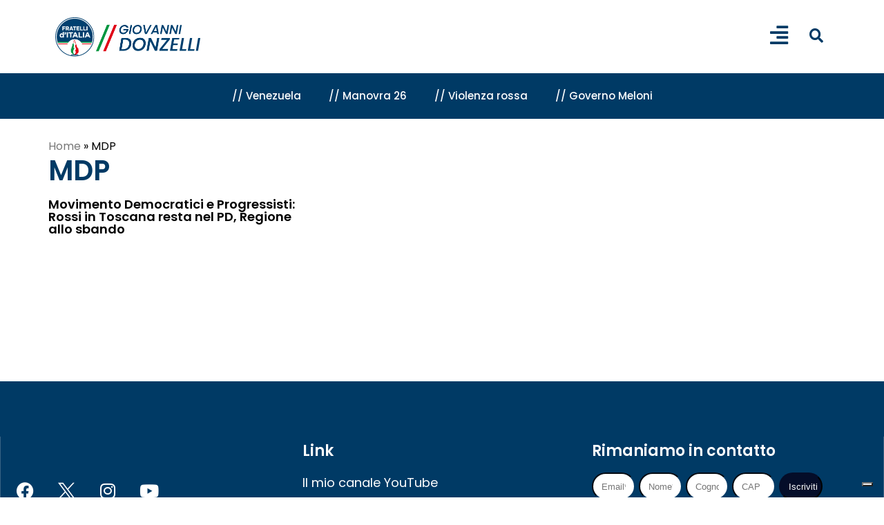

--- FILE ---
content_type: text/html; charset=UTF-8
request_url: https://www.giovannidonzelli.it/argomenti/mdp
body_size: 21221
content:
<!DOCTYPE html>
<html lang="it-IT">
<head>
	<meta charset="UTF-8">
	<meta name="viewport" content="width=device-width, initial-scale=1.0, viewport-fit=cover" />		<meta name='robots' content='index, follow, max-image-preview:large, max-snippet:-1, max-video-preview:-1' />

<!-- Google Tag Manager for WordPress by gtm4wp.com -->
<script data-cfasync="false" data-pagespeed-no-defer>
	var gtm4wp_datalayer_name = "dataLayer";
	var dataLayer = dataLayer || [];
</script>
<!-- End Google Tag Manager for WordPress by gtm4wp.com -->
	<!-- This site is optimized with the Yoast SEO Premium plugin v26.7 (Yoast SEO v26.7) - https://yoast.com/wordpress/plugins/seo/ -->
	<title>Articoli sul tema MDP &#8226; Giovanni Donzelli</title>
	<meta name="description" content="Non ti fidare delle parole che la sinistra e parte della stampa mi mettono in bocca: scopri tutti i miei articoli sul tema MDP." />
	<link rel="canonical" href="https://ec2-3-69-123-240.eu-central-1.compute.amazonaws.com/argomenti/mdp" />
	<meta property="og:locale" content="it_IT" />
	<meta property="og:type" content="article" />
	<meta property="og:title" content="Articoli sul tema MDP" />
	<meta property="og:description" content="Non ti fidare delle parole che la sinistra e parte della stampa mi mettono in bocca: scopri tutti i miei articoli sul tema MDP." />
	<meta property="og:url" content="https://ec2-3-69-123-240.eu-central-1.compute.amazonaws.com/argomenti/mdp" />
	<meta property="og:site_name" content="Giovanni Donzelli" />
	<meta property="og:image" content="https://www.giovannidonzelli.it/wp-content/uploads/2023/11/giovannidonzelli-.jpg" />
	<meta property="og:image:width" content="1600" />
	<meta property="og:image:height" content="1066" />
	<meta property="og:image:type" content="image/jpeg" />
	<meta name="twitter:card" content="summary_large_image" />
	<script type="application/ld+json" class="yoast-schema-graph">{"@context":"https://schema.org","@graph":[{"@type":"CollectionPage","@id":"https://ec2-3-69-123-240.eu-central-1.compute.amazonaws.com/argomenti/mdp","url":"https://ec2-3-69-123-240.eu-central-1.compute.amazonaws.com/argomenti/mdp","name":"Articoli sul tema MDP &#8226; Giovanni Donzelli","isPartOf":{"@id":"https://www.giovannidonzelli.it/#website"},"description":"Non ti fidare delle parole che la sinistra e parte della stampa mi mettono in bocca: scopri tutti i miei articoli sul tema MDP.","breadcrumb":{"@id":"https://ec2-3-69-123-240.eu-central-1.compute.amazonaws.com/argomenti/mdp#breadcrumb"},"inLanguage":"it-IT"},{"@type":"BreadcrumbList","@id":"https://ec2-3-69-123-240.eu-central-1.compute.amazonaws.com/argomenti/mdp#breadcrumb","itemListElement":[{"@type":"ListItem","position":1,"name":"Home","item":"https://www.giovannidonzelli.it/"},{"@type":"ListItem","position":2,"name":"MDP"}]},{"@type":"WebSite","@id":"https://www.giovannidonzelli.it/#website","url":"https://www.giovannidonzelli.it/","name":"Giovanni Donzelli","description":"L&#039;altra faccia della politica","publisher":{"@id":"https://www.giovannidonzelli.it/#/schema/person/f95477990cef55603211c789d5b56aad"},"potentialAction":[{"@type":"SearchAction","target":{"@type":"EntryPoint","urlTemplate":"https://www.giovannidonzelli.it/?s={search_term_string}"},"query-input":{"@type":"PropertyValueSpecification","valueRequired":true,"valueName":"search_term_string"}}],"inLanguage":"it-IT"},{"@type":["Person","Organization"],"@id":"https://www.giovannidonzelli.it/#/schema/person/f95477990cef55603211c789d5b56aad","name":"Giovanni","image":{"@type":"ImageObject","inLanguage":"it-IT","@id":"https://www.giovannidonzelli.it/#/schema/person/image/","url":"https://www.giovannidonzelli.it/wp-content/uploads/2012/12/segnaposto.jpg","contentUrl":"https://www.giovannidonzelli.it/wp-content/uploads/2012/12/segnaposto.jpg","width":1174,"height":794,"caption":"Giovanni"},"logo":{"@id":"https://www.giovannidonzelli.it/#/schema/person/image/"}}]}</script>
	<!-- / Yoast SEO Premium plugin. -->


<link rel='dns-prefetch' href='//fonts.googleapis.com' />
<link rel="alternate" type="application/rss+xml" title="Giovanni Donzelli &raquo; Feed" href="https://www.giovannidonzelli.it/feed" />
<link rel="alternate" type="application/rss+xml" title="Giovanni Donzelli &raquo; Feed dei commenti" href="https://www.giovannidonzelli.it/comments/feed" />
<script type="94294927fef5316de450d332-text/javascript" id="wpp-js" src="https://www.giovannidonzelli.it/wp-content/plugins/wordpress-popular-posts/assets/js/wpp.min.js?ver=7.3.6" data-sampling="0" data-sampling-rate="100" data-api-url="https://www.giovannidonzelli.it/wp-json/wordpress-popular-posts" data-post-id="0" data-token="04264e54c7" data-lang="0" data-debug="0"></script>
<link rel="alternate" type="application/rss+xml" title="Giovanni Donzelli &raquo; MDP Feed del tag" href="https://www.giovannidonzelli.it/argomenti/mdp/feed" />
<style id='wp-img-auto-sizes-contain-inline-css' type='text/css'>
img:is([sizes=auto i],[sizes^="auto," i]){contain-intrinsic-size:3000px 1500px}
/*# sourceURL=wp-img-auto-sizes-contain-inline-css */
</style>
<style id='wp-emoji-styles-inline-css' type='text/css'>

	img.wp-smiley, img.emoji {
		display: inline !important;
		border: none !important;
		box-shadow: none !important;
		height: 1em !important;
		width: 1em !important;
		margin: 0 0.07em !important;
		vertical-align: -0.1em !important;
		background: none !important;
		padding: 0 !important;
	}
/*# sourceURL=wp-emoji-styles-inline-css */
</style>
<link rel='stylesheet' id='wp-block-library-css' href='https://www.giovannidonzelli.it/wp-includes/css/dist/block-library/style.min.css?ver=6.9' type='text/css' media='all' />
<style id='classic-theme-styles-inline-css' type='text/css'>
/*! This file is auto-generated */
.wp-block-button__link{color:#fff;background-color:#32373c;border-radius:9999px;box-shadow:none;text-decoration:none;padding:calc(.667em + 2px) calc(1.333em + 2px);font-size:1.125em}.wp-block-file__button{background:#32373c;color:#fff;text-decoration:none}
/*# sourceURL=/wp-includes/css/classic-themes.min.css */
</style>
<style id='global-styles-inline-css' type='text/css'>
:root{--wp--preset--aspect-ratio--square: 1;--wp--preset--aspect-ratio--4-3: 4/3;--wp--preset--aspect-ratio--3-4: 3/4;--wp--preset--aspect-ratio--3-2: 3/2;--wp--preset--aspect-ratio--2-3: 2/3;--wp--preset--aspect-ratio--16-9: 16/9;--wp--preset--aspect-ratio--9-16: 9/16;--wp--preset--color--black: #000000;--wp--preset--color--cyan-bluish-gray: #abb8c3;--wp--preset--color--white: #ffffff;--wp--preset--color--pale-pink: #f78da7;--wp--preset--color--vivid-red: #cf2e2e;--wp--preset--color--luminous-vivid-orange: #ff6900;--wp--preset--color--luminous-vivid-amber: #fcb900;--wp--preset--color--light-green-cyan: #7bdcb5;--wp--preset--color--vivid-green-cyan: #00d084;--wp--preset--color--pale-cyan-blue: #8ed1fc;--wp--preset--color--vivid-cyan-blue: #0693e3;--wp--preset--color--vivid-purple: #9b51e0;--wp--preset--gradient--vivid-cyan-blue-to-vivid-purple: linear-gradient(135deg,rgb(6,147,227) 0%,rgb(155,81,224) 100%);--wp--preset--gradient--light-green-cyan-to-vivid-green-cyan: linear-gradient(135deg,rgb(122,220,180) 0%,rgb(0,208,130) 100%);--wp--preset--gradient--luminous-vivid-amber-to-luminous-vivid-orange: linear-gradient(135deg,rgb(252,185,0) 0%,rgb(255,105,0) 100%);--wp--preset--gradient--luminous-vivid-orange-to-vivid-red: linear-gradient(135deg,rgb(255,105,0) 0%,rgb(207,46,46) 100%);--wp--preset--gradient--very-light-gray-to-cyan-bluish-gray: linear-gradient(135deg,rgb(238,238,238) 0%,rgb(169,184,195) 100%);--wp--preset--gradient--cool-to-warm-spectrum: linear-gradient(135deg,rgb(74,234,220) 0%,rgb(151,120,209) 20%,rgb(207,42,186) 40%,rgb(238,44,130) 60%,rgb(251,105,98) 80%,rgb(254,248,76) 100%);--wp--preset--gradient--blush-light-purple: linear-gradient(135deg,rgb(255,206,236) 0%,rgb(152,150,240) 100%);--wp--preset--gradient--blush-bordeaux: linear-gradient(135deg,rgb(254,205,165) 0%,rgb(254,45,45) 50%,rgb(107,0,62) 100%);--wp--preset--gradient--luminous-dusk: linear-gradient(135deg,rgb(255,203,112) 0%,rgb(199,81,192) 50%,rgb(65,88,208) 100%);--wp--preset--gradient--pale-ocean: linear-gradient(135deg,rgb(255,245,203) 0%,rgb(182,227,212) 50%,rgb(51,167,181) 100%);--wp--preset--gradient--electric-grass: linear-gradient(135deg,rgb(202,248,128) 0%,rgb(113,206,126) 100%);--wp--preset--gradient--midnight: linear-gradient(135deg,rgb(2,3,129) 0%,rgb(40,116,252) 100%);--wp--preset--font-size--small: 13px;--wp--preset--font-size--medium: 20px;--wp--preset--font-size--large: 36px;--wp--preset--font-size--x-large: 42px;--wp--preset--spacing--20: 0.44rem;--wp--preset--spacing--30: 0.67rem;--wp--preset--spacing--40: 1rem;--wp--preset--spacing--50: 1.5rem;--wp--preset--spacing--60: 2.25rem;--wp--preset--spacing--70: 3.38rem;--wp--preset--spacing--80: 5.06rem;--wp--preset--shadow--natural: 6px 6px 9px rgba(0, 0, 0, 0.2);--wp--preset--shadow--deep: 12px 12px 50px rgba(0, 0, 0, 0.4);--wp--preset--shadow--sharp: 6px 6px 0px rgba(0, 0, 0, 0.2);--wp--preset--shadow--outlined: 6px 6px 0px -3px rgb(255, 255, 255), 6px 6px rgb(0, 0, 0);--wp--preset--shadow--crisp: 6px 6px 0px rgb(0, 0, 0);}:where(.is-layout-flex){gap: 0.5em;}:where(.is-layout-grid){gap: 0.5em;}body .is-layout-flex{display: flex;}.is-layout-flex{flex-wrap: wrap;align-items: center;}.is-layout-flex > :is(*, div){margin: 0;}body .is-layout-grid{display: grid;}.is-layout-grid > :is(*, div){margin: 0;}:where(.wp-block-columns.is-layout-flex){gap: 2em;}:where(.wp-block-columns.is-layout-grid){gap: 2em;}:where(.wp-block-post-template.is-layout-flex){gap: 1.25em;}:where(.wp-block-post-template.is-layout-grid){gap: 1.25em;}.has-black-color{color: var(--wp--preset--color--black) !important;}.has-cyan-bluish-gray-color{color: var(--wp--preset--color--cyan-bluish-gray) !important;}.has-white-color{color: var(--wp--preset--color--white) !important;}.has-pale-pink-color{color: var(--wp--preset--color--pale-pink) !important;}.has-vivid-red-color{color: var(--wp--preset--color--vivid-red) !important;}.has-luminous-vivid-orange-color{color: var(--wp--preset--color--luminous-vivid-orange) !important;}.has-luminous-vivid-amber-color{color: var(--wp--preset--color--luminous-vivid-amber) !important;}.has-light-green-cyan-color{color: var(--wp--preset--color--light-green-cyan) !important;}.has-vivid-green-cyan-color{color: var(--wp--preset--color--vivid-green-cyan) !important;}.has-pale-cyan-blue-color{color: var(--wp--preset--color--pale-cyan-blue) !important;}.has-vivid-cyan-blue-color{color: var(--wp--preset--color--vivid-cyan-blue) !important;}.has-vivid-purple-color{color: var(--wp--preset--color--vivid-purple) !important;}.has-black-background-color{background-color: var(--wp--preset--color--black) !important;}.has-cyan-bluish-gray-background-color{background-color: var(--wp--preset--color--cyan-bluish-gray) !important;}.has-white-background-color{background-color: var(--wp--preset--color--white) !important;}.has-pale-pink-background-color{background-color: var(--wp--preset--color--pale-pink) !important;}.has-vivid-red-background-color{background-color: var(--wp--preset--color--vivid-red) !important;}.has-luminous-vivid-orange-background-color{background-color: var(--wp--preset--color--luminous-vivid-orange) !important;}.has-luminous-vivid-amber-background-color{background-color: var(--wp--preset--color--luminous-vivid-amber) !important;}.has-light-green-cyan-background-color{background-color: var(--wp--preset--color--light-green-cyan) !important;}.has-vivid-green-cyan-background-color{background-color: var(--wp--preset--color--vivid-green-cyan) !important;}.has-pale-cyan-blue-background-color{background-color: var(--wp--preset--color--pale-cyan-blue) !important;}.has-vivid-cyan-blue-background-color{background-color: var(--wp--preset--color--vivid-cyan-blue) !important;}.has-vivid-purple-background-color{background-color: var(--wp--preset--color--vivid-purple) !important;}.has-black-border-color{border-color: var(--wp--preset--color--black) !important;}.has-cyan-bluish-gray-border-color{border-color: var(--wp--preset--color--cyan-bluish-gray) !important;}.has-white-border-color{border-color: var(--wp--preset--color--white) !important;}.has-pale-pink-border-color{border-color: var(--wp--preset--color--pale-pink) !important;}.has-vivid-red-border-color{border-color: var(--wp--preset--color--vivid-red) !important;}.has-luminous-vivid-orange-border-color{border-color: var(--wp--preset--color--luminous-vivid-orange) !important;}.has-luminous-vivid-amber-border-color{border-color: var(--wp--preset--color--luminous-vivid-amber) !important;}.has-light-green-cyan-border-color{border-color: var(--wp--preset--color--light-green-cyan) !important;}.has-vivid-green-cyan-border-color{border-color: var(--wp--preset--color--vivid-green-cyan) !important;}.has-pale-cyan-blue-border-color{border-color: var(--wp--preset--color--pale-cyan-blue) !important;}.has-vivid-cyan-blue-border-color{border-color: var(--wp--preset--color--vivid-cyan-blue) !important;}.has-vivid-purple-border-color{border-color: var(--wp--preset--color--vivid-purple) !important;}.has-vivid-cyan-blue-to-vivid-purple-gradient-background{background: var(--wp--preset--gradient--vivid-cyan-blue-to-vivid-purple) !important;}.has-light-green-cyan-to-vivid-green-cyan-gradient-background{background: var(--wp--preset--gradient--light-green-cyan-to-vivid-green-cyan) !important;}.has-luminous-vivid-amber-to-luminous-vivid-orange-gradient-background{background: var(--wp--preset--gradient--luminous-vivid-amber-to-luminous-vivid-orange) !important;}.has-luminous-vivid-orange-to-vivid-red-gradient-background{background: var(--wp--preset--gradient--luminous-vivid-orange-to-vivid-red) !important;}.has-very-light-gray-to-cyan-bluish-gray-gradient-background{background: var(--wp--preset--gradient--very-light-gray-to-cyan-bluish-gray) !important;}.has-cool-to-warm-spectrum-gradient-background{background: var(--wp--preset--gradient--cool-to-warm-spectrum) !important;}.has-blush-light-purple-gradient-background{background: var(--wp--preset--gradient--blush-light-purple) !important;}.has-blush-bordeaux-gradient-background{background: var(--wp--preset--gradient--blush-bordeaux) !important;}.has-luminous-dusk-gradient-background{background: var(--wp--preset--gradient--luminous-dusk) !important;}.has-pale-ocean-gradient-background{background: var(--wp--preset--gradient--pale-ocean) !important;}.has-electric-grass-gradient-background{background: var(--wp--preset--gradient--electric-grass) !important;}.has-midnight-gradient-background{background: var(--wp--preset--gradient--midnight) !important;}.has-small-font-size{font-size: var(--wp--preset--font-size--small) !important;}.has-medium-font-size{font-size: var(--wp--preset--font-size--medium) !important;}.has-large-font-size{font-size: var(--wp--preset--font-size--large) !important;}.has-x-large-font-size{font-size: var(--wp--preset--font-size--x-large) !important;}
:where(.wp-block-post-template.is-layout-flex){gap: 1.25em;}:where(.wp-block-post-template.is-layout-grid){gap: 1.25em;}
:where(.wp-block-term-template.is-layout-flex){gap: 1.25em;}:where(.wp-block-term-template.is-layout-grid){gap: 1.25em;}
:where(.wp-block-columns.is-layout-flex){gap: 2em;}:where(.wp-block-columns.is-layout-grid){gap: 2em;}
:root :where(.wp-block-pullquote){font-size: 1.5em;line-height: 1.6;}
/*# sourceURL=global-styles-inline-css */
</style>
<link rel='stylesheet' id='contact-form-7-css' href='https://www.giovannidonzelli.it/wp-content/plugins/contact-form-7/includes/css/styles.css?ver=6.1.4' type='text/css' media='all' />
<link rel='stylesheet' id='mc4wp-form-styles-builder-css' href='//www.giovannidonzelli.it/wp-content/uploads/mc4wp-stylesheets/bundle.css?ver=1766073873' type='text/css' media='all' />
<link rel='stylesheet' id='wordpress-popular-posts-css-css' href='https://www.giovannidonzelli.it/wp-content/plugins/wordpress-popular-posts/assets/css/wpp.css?ver=7.3.6' type='text/css' media='all' />
<link rel='stylesheet' id='stockholm-default-style-css' href='https://www.giovannidonzelli.it/wp-content/themes/stockholm/style.css?ver=6.9' type='text/css' media='all' />
<link rel='stylesheet' id='stockholm-child-style-css' href='https://www.giovannidonzelli.it/wp-content/themes/stockholm-child/style.css?ver=6.9' type='text/css' media='all' />
<link rel='stylesheet' id='mediaelement-css' href='https://www.giovannidonzelli.it/wp-includes/js/mediaelement/mediaelementplayer-legacy.min.css?ver=4.2.17' type='text/css' media='all' />
<link rel='stylesheet' id='wp-mediaelement-css' href='https://www.giovannidonzelli.it/wp-includes/js/mediaelement/wp-mediaelement.min.css?ver=6.9' type='text/css' media='all' />
<link rel='stylesheet' id='stockholm-font-awesome-css' href='https://www.giovannidonzelli.it/wp-content/themes/stockholm/framework/modules/icons/font-awesome/css/font-awesome.min.css?ver=6.9' type='text/css' media='all' />
<link rel='stylesheet' id='elegant-icons-css' href='https://www.giovannidonzelli.it/wp-content/themes/stockholm/framework/modules/icons/elegant-icons/style.min.css?ver=6.9' type='text/css' media='all' />
<link rel='stylesheet' id='linear-icons-css' href='https://www.giovannidonzelli.it/wp-content/themes/stockholm/framework/modules/icons/linear-icons/style.min.css?ver=6.9' type='text/css' media='all' />
<link rel='stylesheet' id='linea-icons-css' href='https://www.giovannidonzelli.it/wp-content/themes/stockholm/framework/modules/icons/linea-icons/style.min.css?ver=6.9' type='text/css' media='all' />
<link rel='stylesheet' id='ion-icons-css' href='https://www.giovannidonzelli.it/wp-content/themes/stockholm/framework/modules/icons/ion-icons/style.min.css?ver=6.9' type='text/css' media='all' />
<link rel='stylesheet' id='stockholm-stylesheet-css' href='https://www.giovannidonzelli.it/wp-content/themes/stockholm/css/stylesheet.min.css?ver=6.9' type='text/css' media='all' />
<link rel='stylesheet' id='stockholm-webkit-css' href='https://www.giovannidonzelli.it/wp-content/themes/stockholm/css/webkit_stylesheet.css?ver=6.9' type='text/css' media='all' />
<link rel='stylesheet' id='stockholm-style-dynamic-css' href='https://www.giovannidonzelli.it/wp-content/themes/stockholm/css/style_dynamic.css?ver=1700150898' type='text/css' media='all' />
<link rel='stylesheet' id='stockholm-responsive-css' href='https://www.giovannidonzelli.it/wp-content/themes/stockholm/css/responsive.min.css?ver=6.9' type='text/css' media='all' />
<link rel='stylesheet' id='stockholm-style-dynamic-responsive-css' href='https://www.giovannidonzelli.it/wp-content/themes/stockholm/css/style_dynamic_responsive.css?ver=1700150898' type='text/css' media='all' />
<style id='stockholm-style-dynamic-responsive-inline-css' type='text/css'>
.woocommerce ul.products {
    margin: 50px 0 98px;
}

.q_tabs.boxed .tabs-container {
    padding: 35px 0px;
}

.woocommerce div.product .cart .quantity{
margin-top: 0px;
}

.q_tabs .tabs-nav li.active a:after, .q_tabs .tabs-nav li a:hover:after{
    height: 2px;
    bottom: 2px;
}

.woocommerce div.product .cart {
    margin: 20px 0 42px;
}

@media only screen and (max-width: 600px){
.woocommerce.single-product button.single_add_to_cart_button{
padding: 0px 56px;
margin-top: 20px;
}
}

.woocommerce.single-product button.single_add_to_cart_button{
padding: 0px 56px;
}


.q_tabs .tabs-nav li.active a, .q_tabs .tabs-nav li a:hover {
    letter-spacing: 2.2px;
}

.woocommerce #content .quantity .minus, .woocommerce #content .quantity .plus, .woocommerce .quantity .minus, .woocommerce .quantity .plus, .woocommerce-page #content .quantity .minus, .woocommerce-page #content .quantity .plus, .woocommerce-page .quantity .minus, .woocommerce-page .quantity .plus{
    border: 1px solid #d7d7d7;
    background-color: #0a0a0a;
}

.woocommerce #content .quantity input.qty, .woocommerce .quantity input.qty, .woocommerce-page #content .quantity input.qty, .woocommerce-page .quantity input.qty{
    border-top: 1px solid #0a0a0a;
    border-bottom: 1px solid #0a0a0a;
    background-color: #fff;
}

.q_tabs.boxed .tabs-container {
    padding: 10px 0px;
}

.woocommerce .product .images{
    margin-bottom: 85px;
}

@media only screen and (max-width: 768px){
.title h1 {
    font-size: 60px;
}
}

@media only screen and (max-width: 480px){
.position_center.title h1, .title h1 {
    font-size: 40px;
}
}


.woocommerce ul.products.standard li.product .qodef-product-standard-info-top .qodef-product-list-categories {
    margin-bottom: 3px;
}

h3.qode-pricing-item-price {
    font-size: 12px;
    line-height: 20px;
    letter-spacing: 1.8px;
    font-family: "Muli", sans-serif;
    font-weight: 700;
}

@media only screen and (max-width: 600px){
.qode-pricing-list .qode-pricing-item-price-holder, .qode-pricing-list .qode-pricing-item-title-holder {
    display: table-cell
}
}

th.woocommerce-product-attributes-item__label {
font-family: DM Sans, sans-serif;
    font-size: 17px;
    text-transform: none;
    font-weight: 500;
    line-height: 30px;
    color: #000;
    letter-spacing: 0;
}

span.woocommerce-Price-amount.amount {
    color: #888 !important;
    font-weight: 700;
}

.woocommerce #content .quantity input.qty, .woocommerce .quantity input.qty, .woocommerce-page #content .quantity input.qty, .woocommerce-page .quantity input.qty{
    font-style: normal;
}


table td {
    padding: 6px 10px;
}

table th {
    padding: 0px 7px;
}

.woocommerce div.cart-collaterals div.cart_totals table tr.order-total strong span.amount, .woocommerce-page div.cart-collaterals div.cart_totals table tr.order-total strong span.amount {
    font-size: 12px;
}

.woocommerce div.cart-collaterals div.cart_totals table strong, .woocommerce div.cart-collaterals div.cart_totals table th, .woocommerce-page .div.cart-collaterals div.cart_totals table strong, .woocommerce-page .div.cart-collaterals div.cart_totals table th {
    font-size: 17px;
    line-height: 17px;
    font-weight: 600;
    color: #393939;
}

.woocommerce .button, .woocommerce button.button, .woocommerce input[type=submit]:not(.qode_search_field), .woocommerce ul.products li.product .added_to_cart, .woocommerce-page .button, .woocommerce-page button.button, .woocommerce-page input[type=submit]:not(.qode_search_field){
    height: 53px;
    line-height: 53px;
    padding: 0 56px;
    border: 1px solid #0a0a0a;
    background-color: #0a0a0a;
    font-weight: 600;
    letter-spacing: 2.2px;
}

input[type="submit"]:not(.qode_search_field), .woocommerce input[type="submit"]:not(.qode_search_field){
    color: #fff;
}

 .woocommerce #submit:hover, .woocommerce-page input[type="submit"]:not(.qode_search_field):hover, .woocommerce input[type="submit"]:not(.qode_search_field):hover{
      background-color: transparent;
}

.woocommerce #submit:hover, .woocommerce input[type=submit]:not(.qode_search_field):hover .woocommerce-page input[type=submit]:not(.qode_search_field):hover{
      color: #0a0a0a;
}


#back_to_top.on {
    right: 35px;
}

#back_to_top {
    bottom: 35px;
}

.woocommerce div.product{
overflow: hidden;
}

.title.has_background{
background-size: cover !important;
}

@media only screen and (max-width: 1000px){
rs-fullwidth-wrap {
margin-top: -100px;
}
}

.fs-menu-animation-underline nav.popup_menu>ul>li>a span:before {
    bottom: 14px;
}

.qode-elegant-pl-holder.qode-info-below-button-on-image .qode-pli:hover .qode-pli-link {
    transition: background-color 0.3s ease-out;
    background-color: rgba(255,255,255,0.9);
}

.woocommerce .product .quantity .minus:hover, .woocommerce .product .quantity .plus:hover{
    background-color: #d7d7d7;
    color: #fff;
    border-color: #d7d7d7;
}

.woocommerce .product .quantity .minus, .woocommerce .product .quantity .plus{
    border: 1px solid #d7d7d7;
}

.woocommerce .quantity input.qty{
    border-top: 1px solid #d7d7d7;
    border-bottom: 1px solid #d7d7d7;
    background-color: #fff;
}

.woocommerce #content .quantity .minus, .woocommerce #content .quantity .plus, .woocommerce .quantity .minus, .woocommerce .quantity .plus, .woocommerce-page #content .quantity .minus, .woocommerce-page #content .quantity .plus, .woocommerce-page .quantity .minus, .woocommerce-page .quantity .plus{
    background-color: #fff;
    color: #000;
}

.woocommerce .comment-form label{
color: #787878;
font-family: Muli;
font-size: 16px;
line-height: 29px;
font-weight: 400;
}

.woocommerce .comment-form .comment-notes{
font-size: 11px;
line-height: 21px;
font-style: normal;
font-weight: 600;
letter-spacing: 1.65px;
text-transform: uppercase;
}

.woocommerce #respond #reply-title{
font-family: Muli, sans-serif;
font-size: 18px;
line-height: 30px;
letter-spacing: 0px;
font-weight: 400;
font-style: normal;
text-transform: none;
color: #000000;
}

.q_tabs .tabs-nav li a, .q_tabs .tabs-nav li a{
letter-spacing: 2.2px
}

.elementor-image-gallery #gallery-1 img {
    border: none;
}

.elementor-image-gallery dt {
    margin-bottom: 0;
}

.elementor-image-gallery #gallery-1 .gallery-item {
    margin-top: 0;
}

.popup_menu.qode-popup-menu-svg-path .qode-popup-svg-holder.qode-popup-svg-closer {
    left: 10px;
}


.elementor-slideshow__title{
font-size: 19px !important;
font-weight: 500 !important;
}

.elementor-image-gallery a img{
display: block;
}


.woocommerce ul.products li.product .add-to-cart-button, .woocommerce .button, .woocommerce-page .button{
letter-spacing: 2.2px;
    padding: 0 56px;
}

@media only screen and (max-width: 1600px) and (min-width: 1100px)  {
.header_inner_right
right: 1%;
}

header .header_inner_left {
    left: 5%;
}
}

.qode-elegant-pl-holder .qode-pli .qode-pli-price *{
    font-size: 12px;
    line-height: 20px;
    letter-spacing: 1.8px;
    font-family: "Muli", sans-serif;
    font-weight: 700;
    color: #000;
}

.popup_menu.qode-popup-menu-svg-path .qode-popup-svg-holder svg *{
stroke: none !important;
}

.elementor-image-gallery dt a{
overflow: hidden;
position: relative;
display: block;
}

.elementor-image-gallery dt a:before{
content: '';
position: absolute;
left: 0;
top: 0;
width: 100%;
height: 100%;
background-color: rgba(0,0,0,0.5);
z-index: 10;
display: block;
opacity: 0;
transition: all 0.3s ease;
}

.elementor-image-gallery dt a:hover:before{
opacity: 1;
}

.myaccount_user, .woocommerce .woocommerce-error, .woocommerce .woocommerce-info, .woocommerce .woocommerce-message, .woocommerce div.message{
margin-bottom: 55px;
border: 1px solid #d7d7d7;
background-color: transparent;
line-height: 50px;
}


.woocommerce .quantity .minus:hover, .woocommerce .quantity .plus:hover{
background-color: #d7d7d7;
color: #fff;
border-color: #d7d7d7;
}

.woocommerce table tr td.product-name a {
font-family: 'DM Sans', sans-serif;
font-size: 19px;
font-weight: 500;
letter-spacing: 0px;
color: #000 !important;
}

.woocommerce div.cart-collaterals{
margin-bottom: 110px;
}

.woocommerce #payment{
margin-bottom: 218px;
}

.woocommerce table.cart tbody tr span.amount, .woocommerce-page table.cart tbody span.amount{
font-size: 12px;
line-height: 20px;
letter-spacing: 1.8px;
font-family: "Muli", sans-serif;
font-weight: 700;
color: #888;
}

.qode-elegant-pl-holder .qode-pli .qode-pli-price{
font-size: 12px;
line-height: 20px;
letter-spacing: 1.8px;
font-family: "Muli", sans-serif;
font-weight: 700;
}

.woocommerce table.cart div.coupon .button, .woocommerce-page table.cart div.coupon .button {
    padding-left: 56px!important;
    padding-right: 56px!important;
}

.woocommerce table.cart td.actions>.checkout-button, .woocommerce-page table.cart td.actions>.checkout-button {
    padding-left: 56px!important;
    padding-right: 56px!important;
}


.woocommerce table.cart div.coupon .input-text, .woocommerce-page table.cart div.coupon .input-text{
height: 53px;
    line-height: 53px;
    padding: 0 56px;
    border: 1px solid #e0dede;
    background-color: #fff;
    font-weight: 600;
    letter-spacing: 2.2px;
    text-transform: uppercase;
    font-family: Muli, sans-serif;
    font-size: 11px;
    top: -2px;
    color: #000;
}

a.button.wc-backward {
    margin-bottom: 135px;
}

 .woocommerce-checkout h3{
    font-size: 17px;
    font-weight: 600;
}

.woocommerce div.cart-collaterals div.cart_totals, .woocommerce-page .div.cart-collaterals div.cart_totalsP{
float: none;
}

.woocommerce div.cart-collaterals h2{
    margin-bottom: 14px;
}

td.woocommerce-product-attributes-item__value {
    color: #000 !important;
    font-family: Muli, sans-serif;
    font-size: 11px;
    letter-spacing: 1.65px;
    font-weight: 600;
    font-style: normal;
    text-transform: uppercase;
}

.woocommerce-checkout table.shop_table tfoot th, .woocommerce-checkout table.shop_table thead th{
    font-size: 17px;
    line-height: 17px;
    font-weight: 600;
    color: #393939;
}

span.woocommerce-Price-amount.amount {
    font-size: 15px;
}


span.woocommerce-Price-amount.amount {
    font-family: Muli, sans-serif;
    font-size: 12px;
    font-weight: 700;
    letter-spacing: 1.8px;
}

.qode-elegant-pl-holder.qode-info-below-button-on-image .qode-pli-add-to-cart .qbutton.large{
line-height: 54px;
height: 54px;
}

.qode-custom-link:hover {
color: #6b6b6b;
}

.qode-elegant-pl-holder.qode-info-below-button-on-image .qode-pli-add-to-cart{
transform: translate3d(-50%, -50%, 0);
}

.qodef-video-box-holder.qodef-vb-has-img {
position: relative;
overflow: hidden;
}

.qodef-video-box-holder.qodef-vb-has-img .qodef-video-box-image img{
transition: all 1.5s ease;
}

.qodef-video-box-holder.qodef-vb-has-img:hover .qodef-video-box-image img{
transform: scale(1.1);
}


.woocommerce input[type=text]:not(.qode_search_field):not(.qty):not(.wpcf7-text), .woocommerce-page input[type=text]:not(.qode_search_field):not(.qty):not(.wpcf7-text){
    width: 49%;
}

.woocommerce #payment ul.payment_methods li label img {
    margin: 0 20px 0 15px;
}

@media only screen and (max-width: 420px){
.header_bottom, footer .container_inner, nav.content_menu {
    padding: 0 30px;
}
}

@media only screen and (max-width: 1000px){
.fs-menu-animation-underline nav.popup_menu>ul>li>a span:before {
    bottom: 4px;
}

.fs-menu-animation-underline nav.popup_menu>ul>li>a span:before{
    left: 49%;
}
}

@media only screen and (max-width: 1100px){
.logo_wrapper {
    height: 100px;
    left: 12.5%;
}
}

@media only screen and (max-width: 680px){
.logo_wrapper {
    height: 100px;
    left: 22%;
}
}


@media only screen and (max-width: 1000px){
    .light .popup_menu.qode-popup-menu-svg-path .qode-popup-svg-holder.qode-popup-svg-opener svg *, .dark .popup_menu.qode-popup-menu-svg-path .qode-popup-svg-holder.qode-popup-svg-opener svg *, .popup_menu.qode-popup-menu-svg-path .qode-popup-svg-holder.qode-popup-svg-opener svg *{
        fill: #000;
    }
}

@media only screen and (max-width: 600px){
.woocommerce .woocommerce-message a.button {
    margin-bottom: 20px;
}

.myaccount_user, .woocommerce .woocommerce-error, .woocommerce .woocommerce-info, .woocommerce .woocommerce-message, .woocommerce div.message{
line-height: 28px;
padding: 37px 40px 28px;
}

.elementor-image-gallery #gallery-1 .gallery-item{
    width: 100%;
}
}











/*# sourceURL=stockholm-style-dynamic-responsive-inline-css */
</style>
<link rel='stylesheet' id='stockholm-google-fonts-css' href='https://fonts.googleapis.com/css?family=Raleway%3A100%2C100i%2C200%2C200i%2C300%2C300i%2C400%2C400i%2C500%2C500i%2C600%2C600i%2C700%2C700i%2C800%2C800i%2C900%2C900i%7CCrete+Round%3A100%2C100i%2C200%2C200i%2C300%2C300i%2C400%2C400i%2C500%2C500i%2C600%2C600i%2C700%2C700i%2C800%2C800i%2C900%2C900i%7CPoppins%3A100%2C100i%2C200%2C200i%2C300%2C300i%2C400%2C400i%2C500%2C500i%2C600%2C600i%2C700%2C700i%2C800%2C800i%2C900%2C900i%7CDM+Sans%3A100%2C100i%2C200%2C200i%2C300%2C300i%2C400%2C400i%2C500%2C500i%2C600%2C600i%2C700%2C700i%2C800%2C800i%2C900%2C900i%7CMuli%3A100%2C100i%2C200%2C200i%2C300%2C300i%2C400%2C400i%2C500%2C500i%2C600%2C600i%2C700%2C700i%2C800%2C800i%2C900%2C900i&#038;subset=latin%2Clatin-ext&#038;ver=1.0.0' type='text/css' media='all' />
<link rel='stylesheet' id='e-animation-shrink-css' href='https://www.giovannidonzelli.it/wp-content/plugins/elementor/assets/lib/animations/styles/e-animation-shrink.min.css?ver=3.34.1' type='text/css' media='all' />
<link rel='stylesheet' id='elementor-frontend-css' href='https://www.giovannidonzelli.it/wp-content/plugins/elementor/assets/css/frontend.min.css?ver=3.34.1' type='text/css' media='all' />
<link rel='stylesheet' id='widget-image-css' href='https://www.giovannidonzelli.it/wp-content/plugins/elementor/assets/css/widget-image.min.css?ver=3.34.1' type='text/css' media='all' />
<link rel='stylesheet' id='widget-search-form-css' href='https://www.giovannidonzelli.it/wp-content/plugins/elementor-pro/assets/css/widget-search-form.min.css?ver=3.34.0' type='text/css' media='all' />
<link rel='stylesheet' id='elementor-icons-shared-0-css' href='https://www.giovannidonzelli.it/wp-content/plugins/elementor/assets/lib/font-awesome/css/fontawesome.min.css?ver=5.15.3' type='text/css' media='all' />
<link rel='stylesheet' id='elementor-icons-fa-solid-css' href='https://www.giovannidonzelli.it/wp-content/plugins/elementor/assets/lib/font-awesome/css/solid.min.css?ver=5.15.3' type='text/css' media='all' />
<link rel='stylesheet' id='widget-nav-menu-css' href='https://www.giovannidonzelli.it/wp-content/plugins/elementor-pro/assets/css/widget-nav-menu.min.css?ver=3.34.0' type='text/css' media='all' />
<link rel='stylesheet' id='widget-social-icons-css' href='https://www.giovannidonzelli.it/wp-content/plugins/elementor/assets/css/widget-social-icons.min.css?ver=3.34.1' type='text/css' media='all' />
<link rel='stylesheet' id='e-apple-webkit-css' href='https://www.giovannidonzelli.it/wp-content/plugins/elementor/assets/css/conditionals/apple-webkit.min.css?ver=3.34.1' type='text/css' media='all' />
<link rel='stylesheet' id='widget-heading-css' href='https://www.giovannidonzelli.it/wp-content/plugins/elementor/assets/css/widget-heading.min.css?ver=3.34.1' type='text/css' media='all' />
<link rel='stylesheet' id='widget-breadcrumbs-css' href='https://www.giovannidonzelli.it/wp-content/plugins/elementor-pro/assets/css/widget-breadcrumbs.min.css?ver=3.34.0' type='text/css' media='all' />
<link rel='stylesheet' id='widget-posts-css' href='https://www.giovannidonzelli.it/wp-content/plugins/elementor-pro/assets/css/widget-posts.min.css?ver=3.34.0' type='text/css' media='all' />
<link rel='stylesheet' id='elementor-icons-css' href='https://www.giovannidonzelli.it/wp-content/plugins/elementor/assets/lib/eicons/css/elementor-icons.min.css?ver=5.45.0' type='text/css' media='all' />
<link rel='stylesheet' id='elementor-post-12337-css' href='https://www.giovannidonzelli.it/wp-content/uploads/elementor/css/post-12337.css?ver=1768466682' type='text/css' media='all' />
<link rel='stylesheet' id='elementor-post-12225-css' href='https://www.giovannidonzelli.it/wp-content/uploads/elementor/css/post-12225.css?ver=1768466682' type='text/css' media='all' />
<link rel='stylesheet' id='elementor-post-12708-css' href='https://www.giovannidonzelli.it/wp-content/uploads/elementor/css/post-12708.css?ver=1768466682' type='text/css' media='all' />
<link rel='stylesheet' id='elementor-post-12286-css' href='https://www.giovannidonzelli.it/wp-content/uploads/elementor/css/post-12286.css?ver=1768466682' type='text/css' media='all' />
<link rel='stylesheet' id='eael-general-css' href='https://www.giovannidonzelli.it/wp-content/plugins/essential-addons-for-elementor-lite/assets/front-end/css/view/general.min.css?ver=6.5.7' type='text/css' media='all' />
<link rel='stylesheet' id='elementor-gf-local-poppins-css' href="https://www.giovannidonzelli.it/wp-content/uploads/elementor/google-fonts/css/poppins.css?ver=1742546079" type='text/css' media='all' />
<link rel='stylesheet' id='elementor-gf-local-roboto-css' href="https://www.giovannidonzelli.it/wp-content/uploads/elementor/google-fonts/css/roboto.css?ver=1742546084" type='text/css' media='all' />
<link rel='stylesheet' id='elementor-icons-fa-brands-css' href='https://www.giovannidonzelli.it/wp-content/plugins/elementor/assets/lib/font-awesome/css/brands.min.css?ver=5.15.3' type='text/css' media='all' />
<script type="94294927fef5316de450d332-text/javascript" src="https://www.giovannidonzelli.it/wp-includes/js/jquery/jquery.min.js?ver=3.7.1" id="jquery-core-js"></script>
<script type="94294927fef5316de450d332-text/javascript" src="https://www.giovannidonzelli.it/wp-includes/js/jquery/jquery-migrate.min.js?ver=3.4.1" id="jquery-migrate-js"></script>
<script type="94294927fef5316de450d332-text/javascript" src="https://www.giovannidonzelli.it/wp-content/themes/stockholm/js/plugins/hammer.min.js?ver=1" id="hammer-js"></script>
<script type="94294927fef5316de450d332-text/javascript" src="https://www.giovannidonzelli.it/wp-content/themes/stockholm/js/plugins/virtual-scroll.min.js?ver=1" id="virtual-scroll-js"></script>
<link rel="https://api.w.org/" href="https://www.giovannidonzelli.it/wp-json/" /><link rel="alternate" title="JSON" type="application/json" href="https://www.giovannidonzelli.it/wp-json/wp/v2/tags/1042" /><link rel="EditURI" type="application/rsd+xml" title="RSD" href="https://www.giovannidonzelli.it/xmlrpc.php?rsd" />
<meta name="generator" content="WordPress 6.9" />

<!-- Google Tag Manager for WordPress by gtm4wp.com -->
<!-- GTM Container placement set to automatic -->
<script data-cfasync="false" data-pagespeed-no-defer type="text/javascript">
	var dataLayer_content = {"pagePostType":"post","pagePostType2":"tag-post"};
	dataLayer.push( dataLayer_content );
</script>
<script data-cfasync="false" data-pagespeed-no-defer type="text/javascript">
(function(w,d,s,l,i){w[l]=w[l]||[];w[l].push({'gtm.start':
new Date().getTime(),event:'gtm.js'});var f=d.getElementsByTagName(s)[0],
j=d.createElement(s),dl=l!='dataLayer'?'&l='+l:'';j.async=true;j.src=
'//www.googletagmanager.com/gtm.js?id='+i+dl;f.parentNode.insertBefore(j,f);
})(window,document,'script','dataLayer','GTM-MTCL5S4');
</script>
<!-- End Google Tag Manager for WordPress by gtm4wp.com -->            <style id="wpp-loading-animation-styles">@-webkit-keyframes bgslide{from{background-position-x:0}to{background-position-x:-200%}}@keyframes bgslide{from{background-position-x:0}to{background-position-x:-200%}}.wpp-widget-block-placeholder,.wpp-shortcode-placeholder{margin:0 auto;width:60px;height:3px;background:#dd3737;background:linear-gradient(90deg,#dd3737 0%,#571313 10%,#dd3737 100%);background-size:200% auto;border-radius:3px;-webkit-animation:bgslide 1s infinite linear;animation:bgslide 1s infinite linear}</style>
            <meta name="generator" content="Elementor 3.34.1; features: additional_custom_breakpoints; settings: css_print_method-external, google_font-enabled, font_display-swap">
<style type="text/css">.recentcomments a{display:inline !important;padding:0 !important;margin:0 !important;}</style>			<style>
				.e-con.e-parent:nth-of-type(n+4):not(.e-lazyloaded):not(.e-no-lazyload),
				.e-con.e-parent:nth-of-type(n+4):not(.e-lazyloaded):not(.e-no-lazyload) * {
					background-image: none !important;
				}
				@media screen and (max-height: 1024px) {
					.e-con.e-parent:nth-of-type(n+3):not(.e-lazyloaded):not(.e-no-lazyload),
					.e-con.e-parent:nth-of-type(n+3):not(.e-lazyloaded):not(.e-no-lazyload) * {
						background-image: none !important;
					}
				}
				@media screen and (max-height: 640px) {
					.e-con.e-parent:nth-of-type(n+2):not(.e-lazyloaded):not(.e-no-lazyload),
					.e-con.e-parent:nth-of-type(n+2):not(.e-lazyloaded):not(.e-no-lazyload) * {
						background-image: none !important;
					}
				}
			</style>
			<meta name="generator" content="Powered by Slider Revolution 6.7.6 - responsive, Mobile-Friendly Slider Plugin for WordPress with comfortable drag and drop interface." />
<link rel="icon" href="https://www.giovannidonzelli.it/wp-content/uploads/2019/04/cropped-1024px-Fratelli_dItalia_2017.svg-e1557347535415-32x32.png" sizes="32x32" />
<link rel="icon" href="https://www.giovannidonzelli.it/wp-content/uploads/2019/04/cropped-1024px-Fratelli_dItalia_2017.svg-e1557347535415-192x192.png" sizes="192x192" />
<link rel="apple-touch-icon" href="https://www.giovannidonzelli.it/wp-content/uploads/2019/04/cropped-1024px-Fratelli_dItalia_2017.svg-e1557347535415-180x180.png" />
<meta name="msapplication-TileImage" content="https://www.giovannidonzelli.it/wp-content/uploads/2019/04/cropped-1024px-Fratelli_dItalia_2017.svg-e1557347535415-270x270.png" />
<script type="94294927fef5316de450d332-text/javascript">function setREVStartSize(e){
			//window.requestAnimationFrame(function() {
				window.RSIW = window.RSIW===undefined ? window.innerWidth : window.RSIW;
				window.RSIH = window.RSIH===undefined ? window.innerHeight : window.RSIH;
				try {
					var pw = document.getElementById(e.c).parentNode.offsetWidth,
						newh;
					pw = pw===0 || isNaN(pw) || (e.l=="fullwidth" || e.layout=="fullwidth") ? window.RSIW : pw;
					e.tabw = e.tabw===undefined ? 0 : parseInt(e.tabw);
					e.thumbw = e.thumbw===undefined ? 0 : parseInt(e.thumbw);
					e.tabh = e.tabh===undefined ? 0 : parseInt(e.tabh);
					e.thumbh = e.thumbh===undefined ? 0 : parseInt(e.thumbh);
					e.tabhide = e.tabhide===undefined ? 0 : parseInt(e.tabhide);
					e.thumbhide = e.thumbhide===undefined ? 0 : parseInt(e.thumbhide);
					e.mh = e.mh===undefined || e.mh=="" || e.mh==="auto" ? 0 : parseInt(e.mh,0);
					if(e.layout==="fullscreen" || e.l==="fullscreen")
						newh = Math.max(e.mh,window.RSIH);
					else{
						e.gw = Array.isArray(e.gw) ? e.gw : [e.gw];
						for (var i in e.rl) if (e.gw[i]===undefined || e.gw[i]===0) e.gw[i] = e.gw[i-1];
						e.gh = e.el===undefined || e.el==="" || (Array.isArray(e.el) && e.el.length==0)? e.gh : e.el;
						e.gh = Array.isArray(e.gh) ? e.gh : [e.gh];
						for (var i in e.rl) if (e.gh[i]===undefined || e.gh[i]===0) e.gh[i] = e.gh[i-1];
											
						var nl = new Array(e.rl.length),
							ix = 0,
							sl;
						e.tabw = e.tabhide>=pw ? 0 : e.tabw;
						e.thumbw = e.thumbhide>=pw ? 0 : e.thumbw;
						e.tabh = e.tabhide>=pw ? 0 : e.tabh;
						e.thumbh = e.thumbhide>=pw ? 0 : e.thumbh;
						for (var i in e.rl) nl[i] = e.rl[i]<window.RSIW ? 0 : e.rl[i];
						sl = nl[0];
						for (var i in nl) if (sl>nl[i] && nl[i]>0) { sl = nl[i]; ix=i;}
						var m = pw>(e.gw[ix]+e.tabw+e.thumbw) ? 1 : (pw-(e.tabw+e.thumbw)) / (e.gw[ix]);
						newh =  (e.gh[ix] * m) + (e.tabh + e.thumbh);
					}
					var el = document.getElementById(e.c);
					if (el!==null && el) el.style.height = newh+"px";
					el = document.getElementById(e.c+"_wrapper");
					if (el!==null && el) {
						el.style.height = newh+"px";
						el.style.display = "block";
					}
				} catch(e){
					console.log("Failure at Presize of Slider:" + e)
				}
			//});
		  };</script>
		<style type="text/css" id="wp-custom-css">
			.elementor-element-3b3a78b3 {display:none}

.single-post a {color:#003a65}		</style>
		</head>
<body class="archive tag tag-mdp tag-1042 wp-custom-logo wp-theme-stockholm wp-child-theme-stockholm-child stockholm-core-2.4 select-child-theme-ver-1.1.2 select-theme-ver-9.9 fs-menu-animation-underline popup-menu-fade side_area_uncovered  qode_grid_1300 qode_footer_adv_responsiveness qode_footer_adv_responsiveness_1024 qode_footer_adv_responsiveness_one_column qode_menu_left elementor-page-12286 elementor-default elementor-template-full-width elementor-kit-12337">

<!-- GTM Container placement set to automatic -->
<!-- Google Tag Manager (noscript) -->
				<noscript><iframe src="https://www.googletagmanager.com/ns.html?id=GTM-MTCL5S4" height="0" width="0" style="display:none;visibility:hidden" aria-hidden="true"></iframe></noscript>
<!-- End Google Tag Manager (noscript) -->		<header data-elementor-type="header" data-elementor-id="12225" class="elementor elementor-12225 elementor-location-header" data-elementor-post-type="elementor_library">
			<div class="elementor-element elementor-element-0e46bf6 elementor-hidden-tablet elementor-hidden-desktop e-flex e-con-boxed e-con e-parent" data-id="0e46bf6" data-element_type="container" data-settings="{&quot;background_background&quot;:&quot;classic&quot;,&quot;position&quot;:&quot;fixed&quot;}">
					<div class="e-con-inner">
		<div class="elementor-element elementor-element-e412918 e-con-full e-flex e-con e-child" data-id="e412918" data-element_type="container">
				<div class="elementor-element elementor-element-d68f81a elementor-view-default elementor-widget elementor-widget-icon" data-id="d68f81a" data-element_type="widget" data-widget_type="icon.default">
				<div class="elementor-widget-container">
							<div class="elementor-icon-wrapper">
			<a class="elementor-icon elementor-animation-shrink" href="#elementor-action%3Aaction%3Dpopup%3Aopen%26settings%3DeyJpZCI6IjEyOTY5IiwidG9nZ2xlIjpmYWxzZX0%3D">
			<i aria-hidden="true" class="fas fa-align-right"></i>			</a>
		</div>
						</div>
				</div>
				</div>
		<div class="elementor-element elementor-element-ebd46d0 e-con-full e-flex e-con e-child" data-id="ebd46d0" data-element_type="container">
				<div class="elementor-element elementor-element-fc957b9 elementor-widget-mobile__width-initial elementor-widget elementor-widget-theme-site-logo elementor-widget-image" data-id="fc957b9" data-element_type="widget" data-widget_type="theme-site-logo.default">
				<div class="elementor-widget-container">
											<a href="https://www.giovannidonzelli.it">
			<img width="419" height="113" src="https://www.giovannidonzelli.it/wp-content/uploads/2023/10/donzelli-logo.png" class="attachment-medium_large size-medium_large wp-image-14104" alt="" srcset="https://www.giovannidonzelli.it/wp-content/uploads/2023/10/donzelli-logo.png 419w, https://www.giovannidonzelli.it/wp-content/uploads/2023/10/donzelli-logo-300x81.png 300w" sizes="(max-width: 419px) 100vw, 419px" />				</a>
											</div>
				</div>
				</div>
		<div class="elementor-element elementor-element-47eb3a6 e-con-full e-flex e-con e-child" data-id="47eb3a6" data-element_type="container">
				<div class="elementor-element elementor-element-d74923e elementor-search-form--skin-full_screen elementor-widget__width-auto elementor-widget elementor-widget-search-form" data-id="d74923e" data-element_type="widget" data-settings="{&quot;skin&quot;:&quot;full_screen&quot;}" data-widget_type="search-form.default">
				<div class="elementor-widget-container">
							<search role="search">
			<form class="elementor-search-form" action="https://www.giovannidonzelli.it" method="get">
												<div class="elementor-search-form__toggle" role="button" tabindex="0" aria-label="Cerca">
					<i aria-hidden="true" class="fas fa-search"></i>				</div>
								<div class="elementor-search-form__container">
					<label class="elementor-screen-only" for="elementor-search-form-d74923e">Cerca</label>

					
					<input id="elementor-search-form-d74923e" placeholder="Cerca..." class="elementor-search-form__input" type="search" name="s" value="">
					
					
										<div class="dialog-lightbox-close-button dialog-close-button" role="button" tabindex="0" aria-label="Chiudi questo box di ricerca.">
						<i aria-hidden="true" class="eicon-close"></i>					</div>
									</div>
			</form>
		</search>
						</div>
				</div>
				</div>
					</div>
				</div>
		<div class="elementor-element elementor-element-09b75db elementor-hidden-mobile e-flex e-con-boxed e-con e-parent" data-id="09b75db" data-element_type="container" data-settings="{&quot;background_background&quot;:&quot;classic&quot;,&quot;position&quot;:&quot;fixed&quot;}">
					<div class="e-con-inner">
		<div class="elementor-element elementor-element-d6eb025 e-con-full e-flex e-con e-child" data-id="d6eb025" data-element_type="container">
				<div class="elementor-element elementor-element-e8059a5 elementor-widget-mobile__width-initial elementor-widget elementor-widget-theme-site-logo elementor-widget-image" data-id="e8059a5" data-element_type="widget" data-widget_type="theme-site-logo.default">
				<div class="elementor-widget-container">
											<a href="https://www.giovannidonzelli.it">
			<img width="419" height="113" src="https://www.giovannidonzelli.it/wp-content/uploads/2023/10/donzelli-logo.png" class="attachment-medium_large size-medium_large wp-image-14104" alt="" srcset="https://www.giovannidonzelli.it/wp-content/uploads/2023/10/donzelli-logo.png 419w, https://www.giovannidonzelli.it/wp-content/uploads/2023/10/donzelli-logo-300x81.png 300w" sizes="(max-width: 419px) 100vw, 419px" />				</a>
											</div>
				</div>
				</div>
		<div class="elementor-element elementor-element-38141d3 e-con-full e-flex e-con e-child" data-id="38141d3" data-element_type="container">
				<div class="elementor-element elementor-element-bdfd8e9 elementor-search-form--skin-full_screen elementor-widget__width-auto elementor-widget elementor-widget-search-form" data-id="bdfd8e9" data-element_type="widget" data-settings="{&quot;skin&quot;:&quot;full_screen&quot;}" data-widget_type="search-form.default">
				<div class="elementor-widget-container">
							<search role="search">
			<form class="elementor-search-form" action="https://www.giovannidonzelli.it" method="get">
												<div class="elementor-search-form__toggle" role="button" tabindex="0" aria-label="Cerca">
					<i aria-hidden="true" class="fas fa-search"></i>				</div>
								<div class="elementor-search-form__container">
					<label class="elementor-screen-only" for="elementor-search-form-bdfd8e9">Cerca</label>

					
					<input id="elementor-search-form-bdfd8e9" placeholder="Cerca..." class="elementor-search-form__input" type="search" name="s" value="">
					
					
										<div class="dialog-lightbox-close-button dialog-close-button" role="button" tabindex="0" aria-label="Chiudi questo box di ricerca.">
						<i aria-hidden="true" class="eicon-close"></i>					</div>
									</div>
			</form>
		</search>
						</div>
				</div>
				<div class="elementor-element elementor-element-6905fc2 elementor-view-default elementor-widget elementor-widget-icon" data-id="6905fc2" data-element_type="widget" data-widget_type="icon.default">
				<div class="elementor-widget-container">
							<div class="elementor-icon-wrapper">
			<a class="elementor-icon elementor-animation-shrink" href="#elementor-action%3Aaction%3Dpopup%3Aopen%26settings%3DeyJpZCI6IjEyOTY5IiwidG9nZ2xlIjpmYWxzZX0%3D">
			<i aria-hidden="true" class="fas fa-align-right"></i>			</a>
		</div>
						</div>
				</div>
				</div>
					</div>
				</div>
		<div class="elementor-element elementor-element-5d7de93 e-flex e-con-boxed e-con e-parent" data-id="5d7de93" data-element_type="container" data-settings="{&quot;background_background&quot;:&quot;classic&quot;,&quot;position&quot;:&quot;fixed&quot;}">
					<div class="e-con-inner">
		<div class="elementor-element elementor-element-77e4161 e-con-full e-flex e-con e-child" data-id="77e4161" data-element_type="container">
				<div class="elementor-element elementor-element-b3fbb30 elementor-nav-menu__align-center elementor-nav-menu--dropdown-none elementor-widget elementor-widget-nav-menu" data-id="b3fbb30" data-element_type="widget" data-settings="{&quot;layout&quot;:&quot;horizontal&quot;,&quot;submenu_icon&quot;:{&quot;value&quot;:&quot;&lt;i class=\&quot;fas fa-caret-down\&quot; aria-hidden=\&quot;true\&quot;&gt;&lt;\/i&gt;&quot;,&quot;library&quot;:&quot;fa-solid&quot;}}" data-widget_type="nav-menu.default">
				<div class="elementor-widget-container">
								<nav aria-label="Menu" class="elementor-nav-menu--main elementor-nav-menu__container elementor-nav-menu--layout-horizontal e--pointer-none">
				<ul id="menu-1-b3fbb30" class="elementor-nav-menu"><li class="menu-item menu-item-type-custom menu-item-object-custom menu-item-25136"><a href="https://www.giovannidonzelli.it/category/venezuela" class="elementor-item">// Venezuela</a></li>
<li class="menu-item menu-item-type-custom menu-item-object-custom menu-item-14884"><a href="https://www.giovannidonzelli.it/argomenti/manovra-26" class="elementor-item">// Manovra 26</a></li>
<li class="menu-item menu-item-type-custom menu-item-object-custom menu-item-18602"><a href="https://www.giovannidonzelli.it/argomenti/violenza-rossa" class="elementor-item">// Violenza rossa</a></li>
<li class="menu-item menu-item-type-custom menu-item-object-custom menu-item-15136"><a href="https://www.giovannidonzelli.it/argomenti/governo" class="elementor-item">// Governo Meloni</a></li>
</ul>			</nav>
						<nav class="elementor-nav-menu--dropdown elementor-nav-menu__container" aria-hidden="true">
				<ul id="menu-2-b3fbb30" class="elementor-nav-menu"><li class="menu-item menu-item-type-custom menu-item-object-custom menu-item-25136"><a href="https://www.giovannidonzelli.it/category/venezuela" class="elementor-item" tabindex="-1">// Venezuela</a></li>
<li class="menu-item menu-item-type-custom menu-item-object-custom menu-item-14884"><a href="https://www.giovannidonzelli.it/argomenti/manovra-26" class="elementor-item" tabindex="-1">// Manovra 26</a></li>
<li class="menu-item menu-item-type-custom menu-item-object-custom menu-item-18602"><a href="https://www.giovannidonzelli.it/argomenti/violenza-rossa" class="elementor-item" tabindex="-1">// Violenza rossa</a></li>
<li class="menu-item menu-item-type-custom menu-item-object-custom menu-item-15136"><a href="https://www.giovannidonzelli.it/argomenti/governo" class="elementor-item" tabindex="-1">// Governo Meloni</a></li>
</ul>			</nav>
						</div>
				</div>
				</div>
					</div>
				</div>
				</header>
				<div data-elementor-type="archive" data-elementor-id="12286" class="elementor elementor-12286 elementor-location-archive" data-elementor-post-type="elementor_library">
			<div class="elementor-element elementor-element-e806435 e-flex e-con-boxed e-con e-parent" data-id="e806435" data-element_type="container">
					<div class="e-con-inner">
				<div class="elementor-element elementor-element-8f23c01 elementor-widget elementor-widget-breadcrumbs" data-id="8f23c01" data-element_type="widget" data-widget_type="breadcrumbs.default">
				<div class="elementor-widget-container">
					<p id="breadcrumbs"><span><span><a href="https://www.giovannidonzelli.it/">Home</a></span> » <span class="breadcrumb_last" aria-current="page">MDP</span></span></p>				</div>
				</div>
				<div class="elementor-element elementor-element-7cae9a0 elementor-widget elementor-widget-theme-archive-title elementor-page-title elementor-widget-heading" data-id="7cae9a0" data-element_type="widget" data-widget_type="theme-archive-title.default">
				<div class="elementor-widget-container">
					<h1 class="elementor-heading-title elementor-size-default">MDP</h1>				</div>
				</div>
					</div>
				</div>
		<div class="elementor-element elementor-element-802aa7a e-flex e-con-boxed e-con e-parent" data-id="802aa7a" data-element_type="container">
					<div class="e-con-inner">
				<div class="elementor-element elementor-element-0f2178d elementor-grid-3 elementor-grid-tablet-2 elementor-grid-mobile-1 elementor-posts--thumbnail-top elementor-widget elementor-widget-archive-posts" data-id="0f2178d" data-element_type="widget" data-settings="{&quot;archive_classic_row_gap&quot;:{&quot;unit&quot;:&quot;px&quot;,&quot;size&quot;:41,&quot;sizes&quot;:[]},&quot;archive_classic_columns&quot;:&quot;3&quot;,&quot;archive_classic_columns_tablet&quot;:&quot;2&quot;,&quot;archive_classic_columns_mobile&quot;:&quot;1&quot;,&quot;archive_classic_row_gap_tablet&quot;:{&quot;unit&quot;:&quot;px&quot;,&quot;size&quot;:&quot;&quot;,&quot;sizes&quot;:[]},&quot;archive_classic_row_gap_mobile&quot;:{&quot;unit&quot;:&quot;px&quot;,&quot;size&quot;:&quot;&quot;,&quot;sizes&quot;:[]},&quot;pagination_type&quot;:&quot;numbers&quot;}" data-widget_type="archive-posts.archive_classic">
				<div class="elementor-widget-container">
							<div class="elementor-posts-container elementor-posts elementor-posts--skin-classic elementor-grid" role="list">
				<article class="elementor-post elementor-grid-item post-583 post type-post status-publish format-standard hentry category-non-saro-mai-di-sinistra tag-enrico-rossi tag-governo tag-mdp tag-movimento-democratici-e-progressisti tag-partito-democratico tag-pd tag-regione-toscana tag-rossi" role="listitem">
				<div class="elementor-post__text">
				<h3 class="elementor-post__title">
			<a href="https://www.giovannidonzelli.it/attivita/non-saro-mai-di-sinistra/movimento-democratici-e-progressisti.html" >
				Movimento Democratici e Progressisti: Rossi in Toscana resta nel PD, Regione allo sbando			</a>
		</h3>
				</div>
				</article>
				</div>
		
						</div>
				</div>
					</div>
				</div>
				</div>
				<footer data-elementor-type="footer" data-elementor-id="12708" class="elementor elementor-12708 elementor-location-footer" data-elementor-post-type="elementor_library">
					<section class="elementor-section elementor-top-section elementor-element elementor-element-399276cc elementor-section-full_width elementor-section-height-min-height elementor-section-height-default elementor-section-items-middle parallax_section_no qode_elementor_container_no qode-content-aligment-left" data-id="399276cc" data-element_type="section">
						<div class="elementor-container elementor-column-gap-default">
					<div class="elementor-column elementor-col-100 elementor-top-column elementor-element elementor-element-586071a4" data-id="586071a4" data-element_type="column">
			<div class="elementor-widget-wrap elementor-element-populated">
						<div class="elementor-element elementor-element-3b3a78b3 elementor-align-right elementor-widget elementor-widget-button" data-id="3b3a78b3" data-element_type="widget" data-widget_type="button.default">
				<div class="elementor-widget-container">
									<div class="elementor-button-wrapper">
					<a class="elementor-button elementor-button-link elementor-size-lg" href="#">
						<span class="elementor-button-content-wrapper">
						<span class="elementor-button-icon">
				<i aria-hidden="true" class="fas fa-angle-up"></i>			</span>
								</span>
					</a>
				</div>
								</div>
				</div>
					</div>
		</div>
					</div>
		</section>
		<div class="elementor-element elementor-element-1a4e2b9a e-con-full e-flex e-con e-parent" data-id="1a4e2b9a" data-element_type="container" data-settings="{&quot;background_background&quot;:&quot;classic&quot;}">
				</div>
		<div class="elementor-element elementor-element-62a6a2a5 e-flex e-con-boxed e-con e-parent" data-id="62a6a2a5" data-element_type="container" data-settings="{&quot;background_background&quot;:&quot;classic&quot;}">
					<div class="e-con-inner">
		<div class="elementor-element elementor-element-64852285 e-con-full e-flex e-con e-child" data-id="64852285" data-element_type="container">
		<div class="elementor-element elementor-element-3a073ed1 e-con-full e-flex e-con e-child" data-id="3a073ed1" data-element_type="container">
				<div class="elementor-element elementor-element-f7ee427 elementor-widget elementor-widget-image" data-id="f7ee427" data-element_type="widget" data-widget_type="image.default">
				<div class="elementor-widget-container">
															<img fetchpriority="high" width="447" height="129" src="https://ftp.giovannidonzelli.it/wp-content/uploads/2023/10/logo-giovanni-donzelli-bianco.png" class="attachment-large size-large wp-image-13821" alt="" srcset="https://ftp.giovannidonzelli.it/wp-content/uploads/2023/10/logo-giovanni-donzelli-bianco.png 447w, https://ftp.giovannidonzelli.it/wp-content/uploads/2023/10/logo-giovanni-donzelli-bianco-300x87.png 300w" sizes="(max-width: 447px) 100vw, 447px" />															</div>
				</div>
				<div class="elementor-element elementor-element-3c12fe8 elementor-shape-square e-grid-align-left elementor-grid-0 elementor-widget elementor-widget-social-icons" data-id="3c12fe8" data-element_type="widget" data-widget_type="social-icons.default">
				<div class="elementor-widget-container">
							<div class="elementor-social-icons-wrapper elementor-grid" role="list">
							<span class="elementor-grid-item" role="listitem">
					<a class="elementor-icon elementor-social-icon elementor-social-icon-facebook elementor-repeater-item-b5faf5f" href="https://www.facebook.com/votadonzelli/" target="_blank">
						<span class="elementor-screen-only">Facebook</span>
						<i aria-hidden="true" class="fab fa-facebook"></i>					</a>
				</span>
							<span class="elementor-grid-item" role="listitem">
					<a class="elementor-icon elementor-social-icon elementor-social-icon- elementor-repeater-item-15e8ad3" href="https://twitter.com/Donzelli" target="_blank">
						<span class="elementor-screen-only"></span>
						<svg xmlns="http://www.w3.org/2000/svg" id="svg5" viewBox="0 0 1000.78 936.69"><g id="layer1"><path id="path1009" d="m2.44,0l386.39,516.64L0,936.69h87.51l340.42-367.76,275.05,367.76h297.8l-408.13-545.7L954.57,0h-87.51l-313.51,338.7L300.24,0H2.44Zm128.69,64.46h136.81l604.13,807.76h-136.81L131.13,64.46Z" style="fill: #fff; stroke-width: 0px;"></path></g></svg>					</a>
				</span>
							<span class="elementor-grid-item" role="listitem">
					<a class="elementor-icon elementor-social-icon elementor-social-icon-instagram elementor-repeater-item-cd0777e" href="https://www.instagram.com/giovadonze/" target="_blank">
						<span class="elementor-screen-only">Instagram</span>
						<i aria-hidden="true" class="fab fa-instagram"></i>					</a>
				</span>
							<span class="elementor-grid-item" role="listitem">
					<a class="elementor-icon elementor-social-icon elementor-social-icon-youtube elementor-repeater-item-6be752f" href="https://www.youtube.com/@giovanni0donzelli" target="_blank">
						<span class="elementor-screen-only">Youtube</span>
						<i aria-hidden="true" class="fab fa-youtube"></i>					</a>
				</span>
					</div>
						</div>
				</div>
				<div class="elementor-element elementor-element-85029bc elementor-widget elementor-widget-text-editor" data-id="85029bc" data-element_type="widget" data-widget_type="text-editor.default">
				<div class="elementor-widget-container">
									<div class="elementor-element elementor-element-d7017fd elementor-widget elementor-widget-text-editor" data-id="d7017fd" data-element_type="widget" data-widget_type="text-editor.default">
<div class="elementor-widget-container">

<span style="color: #ffffff;">Posso aiutarti? <a href="/cdn-cgi/l/email-protection" class="__cf_email__" data-cfemail="21454e4f5b444d4d487e466142404c4453400f4855">[email&#160;protected]</a></span>

</div>
</div>								</div>
				</div>
				</div>
		<div class="elementor-element elementor-element-62a21788 e-con-full e-flex e-con e-child" data-id="62a21788" data-element_type="container">
				<div class="elementor-element elementor-element-35fc5bd elementor-widget elementor-widget-heading" data-id="35fc5bd" data-element_type="widget" data-widget_type="heading.default">
				<div class="elementor-widget-container">
					<h4 class="elementor-heading-title elementor-size-default">Link</h4>				</div>
				</div>
				<div class="elementor-element elementor-element-29599b3 elementor-widget elementor-widget-text-editor" data-id="29599b3" data-element_type="widget" data-widget_type="text-editor.default">
				<div class="elementor-widget-container">
									<div class="elementor-element elementor-element-d7017fd elementor-widget elementor-widget-text-editor" data-id="d7017fd" data-element_type="widget" data-widget_type="text-editor.default"><div class="elementor-widget-container"><p><span style="color: #ffffff;"><a style="color: #ffffff;" href="https://www.youtube.com/channel/UCz80AugUUmAL6gVhYWrrLOw" target="_blank" rel="noopener">Il mio canale YouTube</a></span><br /><span style="color: #ffffff;"><a style="color: #ffffff;" href="https://www.fratelli-italia.it/" target="_blank" rel="noopener">Il sito di Fratelli d’Italia</a> </span><br /><span style="color: #ffffff;"><a style="color: #ffffff;" href="https://www.giorgiameloni.it/" target="_blank" rel="noopener">Il blog di Giorgia Meloni</a></span></p></div></div>								</div>
				</div>
				</div>
		<div class="elementor-element elementor-element-9e69cfa e-con-full e-flex e-con e-child" data-id="9e69cfa" data-element_type="container">
				<div class="elementor-element elementor-element-704fbac elementor-widget elementor-widget-heading" data-id="704fbac" data-element_type="widget" data-widget_type="heading.default">
				<div class="elementor-widget-container">
					<h4 class="elementor-heading-title elementor-size-default">Rimaniamo in contatto</h4>				</div>
				</div>
				<div class="elementor-element elementor-element-11ad597 elementor-widget elementor-widget-shortcode" data-id="11ad597" data-element_type="widget" data-widget_type="shortcode.default">
				<div class="elementor-widget-container">
							<div class="elementor-shortcode"><script data-cfasync="false" src="/cdn-cgi/scripts/5c5dd728/cloudflare-static/email-decode.min.js"></script><script type="94294927fef5316de450d332-text/javascript">(function() {
	window.mc4wp = window.mc4wp || {
		listeners: [],
		forms: {
			on: function(evt, cb) {
				window.mc4wp.listeners.push(
					{
						event   : evt,
						callback: cb
					}
				);
			}
		}
	}
})();
</script><!-- Mailchimp for WordPress v4.10.9 - https://wordpress.org/plugins/mailchimp-for-wp/ --><form id="mc4wp-form-1" class="mc4wp-form mc4wp-form-5156 mc4wp-form-styles-builder mc4wp-ajax" method="post" data-id="5156" data-name="Restiamo in contatto" ><div class="mc4wp-form-fields"><p>
    <input type="email" name="EMAIL" placeholder="Email*" required="">
    <input type="text" name="FNAME" placeholder="Nome*" required="">
   <input type="text" name="LNAME" placeholder="Cognome*" required="">
     <input type="text" name="MMERGE3" placeholder="CAP">
<input type="submit" value="Iscriviti" class="button-nl">

</div><label style="display: none !important;">Lascia questo campo vuoto se sei umano: <input type="text" name="_mc4wp_honeypot" value="" tabindex="-1" autocomplete="off" /></label><input type="hidden" name="_mc4wp_timestamp" value="1768541838" /><input type="hidden" name="_mc4wp_form_id" value="5156" /><input type="hidden" name="_mc4wp_form_element_id" value="mc4wp-form-1" /><div class="mc4wp-response"></div></form><!-- / Mailchimp for WordPress Plugin --></div>
						</div>
				</div>
				</div>
				</div>
					</div>
				</div>
		<div class="elementor-element elementor-element-d7fd08e e-con-full e-flex e-con e-parent" data-id="d7fd08e" data-element_type="container">
		<div class="elementor-element elementor-element-604ecfca e-con-full e-flex e-con e-child" data-id="604ecfca" data-element_type="container">
				<div class="elementor-element elementor-element-64b2c6e3 elementor-widget elementor-widget-heading" data-id="64b2c6e3" data-element_type="widget" data-widget_type="heading.default">
				<div class="elementor-widget-container">
					<p class="elementor-heading-title elementor-size-default">© 2023 Giovanni Donzelli. Tutti i diritti sono riservati. | <a href="https://www.trame-digitali.it/">Realizzazione sito internet </a>a cura di Trame Digitali - Prato</p>				</div>
				</div>
				</div>
				</div>
				</footer>
		

		<script type="94294927fef5316de450d332-text/javascript">
			window.RS_MODULES = window.RS_MODULES || {};
			window.RS_MODULES.modules = window.RS_MODULES.modules || {};
			window.RS_MODULES.waiting = window.RS_MODULES.waiting || [];
			window.RS_MODULES.defered = true;
			window.RS_MODULES.moduleWaiting = window.RS_MODULES.moduleWaiting || {};
			window.RS_MODULES.type = 'compiled';
		</script>
		<script type="speculationrules">
{"prefetch":[{"source":"document","where":{"and":[{"href_matches":"/*"},{"not":{"href_matches":["/wp-*.php","/wp-admin/*","/wp-content/uploads/*","/wp-content/*","/wp-content/plugins/*","/wp-content/themes/stockholm-child/*","/wp-content/themes/stockholm/*","/*\\?(.+)"]}},{"not":{"selector_matches":"a[rel~=\"nofollow\"]"}},{"not":{"selector_matches":".no-prefetch, .no-prefetch a"}}]},"eagerness":"conservative"}]}
</script>
<script type="94294927fef5316de450d332-text/javascript">(function() {function maybePrefixUrlField () {
  const value = this.value.trim()
  if (value !== '' && value.indexOf('http') !== 0) {
    this.value = 'http://' + value
  }
}

const urlFields = document.querySelectorAll('.mc4wp-form input[type="url"]')
for (let j = 0; j < urlFields.length; j++) {
  urlFields[j].addEventListener('blur', maybePrefixUrlField)
}
})();</script>		<div data-elementor-type="popup" data-elementor-id="12969" class="elementor elementor-12969 elementor-location-popup" data-elementor-settings="{&quot;entrance_animation&quot;:&quot;fadeIn&quot;,&quot;exit_animation&quot;:&quot;fadeIn&quot;,&quot;prevent_scroll&quot;:&quot;yes&quot;,&quot;entrance_animation_duration&quot;:{&quot;unit&quot;:&quot;px&quot;,&quot;size&quot;:1.2,&quot;sizes&quot;:[]},&quot;a11y_navigation&quot;:&quot;yes&quot;,&quot;timing&quot;:[]}" data-elementor-post-type="elementor_library">
			<div class="elementor-element elementor-element-0adb355 e-con-full e-flex e-con e-parent" data-id="0adb355" data-element_type="container">
				<div class="elementor-element elementor-element-881f861 elementor-nav-menu--dropdown-none elementor-nav-menu__align-center elementor-widget elementor-widget-nav-menu" data-id="881f861" data-element_type="widget" data-settings="{&quot;layout&quot;:&quot;vertical&quot;,&quot;submenu_icon&quot;:{&quot;value&quot;:&quot;&lt;i class=\&quot;fas fa-caret-down\&quot; aria-hidden=\&quot;true\&quot;&gt;&lt;\/i&gt;&quot;,&quot;library&quot;:&quot;fa-solid&quot;}}" data-widget_type="nav-menu.default">
				<div class="elementor-widget-container">
								<nav aria-label="Menu" class="elementor-nav-menu--main elementor-nav-menu__container elementor-nav-menu--layout-vertical e--pointer-none">
				<ul id="menu-1-881f861" class="elementor-nav-menu sm-vertical"><li class="menu-item menu-item-type-post_type menu-item-object-page menu-item-13496"><a href="https://www.giovannidonzelli.it/chi-e" class="elementor-item">Bio</a></li>
<li class="menu-item menu-item-type-post_type menu-item-object-page menu-item-13499"><a href="https://www.giovannidonzelli.it/archivio" class="elementor-item">Tutte le notizie</a></li>
<li class="menu-item menu-item-type-post_type menu-item-object-page menu-item-14064"><a href="https://www.giovannidonzelli.it/argomenti" class="elementor-item">Argomenti</a></li>
<li class="menu-item menu-item-type-post_type menu-item-object-page menu-item-13495"><a href="https://www.giovannidonzelli.it/contatti" class="elementor-item">Contatti</a></li>
</ul>			</nav>
						<nav class="elementor-nav-menu--dropdown elementor-nav-menu__container" aria-hidden="true">
				<ul id="menu-2-881f861" class="elementor-nav-menu sm-vertical"><li class="menu-item menu-item-type-post_type menu-item-object-page menu-item-13496"><a href="https://www.giovannidonzelli.it/chi-e" class="elementor-item" tabindex="-1">Bio</a></li>
<li class="menu-item menu-item-type-post_type menu-item-object-page menu-item-13499"><a href="https://www.giovannidonzelli.it/archivio" class="elementor-item" tabindex="-1">Tutte le notizie</a></li>
<li class="menu-item menu-item-type-post_type menu-item-object-page menu-item-14064"><a href="https://www.giovannidonzelli.it/argomenti" class="elementor-item" tabindex="-1">Argomenti</a></li>
<li class="menu-item menu-item-type-post_type menu-item-object-page menu-item-13495"><a href="https://www.giovannidonzelli.it/contatti" class="elementor-item" tabindex="-1">Contatti</a></li>
</ul>			</nav>
						</div>
				</div>
				</div>
				</div>
					<script type="94294927fef5316de450d332-text/javascript">
				const lazyloadRunObserver = () => {
					const lazyloadBackgrounds = document.querySelectorAll( `.e-con.e-parent:not(.e-lazyloaded)` );
					const lazyloadBackgroundObserver = new IntersectionObserver( ( entries ) => {
						entries.forEach( ( entry ) => {
							if ( entry.isIntersecting ) {
								let lazyloadBackground = entry.target;
								if( lazyloadBackground ) {
									lazyloadBackground.classList.add( 'e-lazyloaded' );
								}
								lazyloadBackgroundObserver.unobserve( entry.target );
							}
						});
					}, { rootMargin: '200px 0px 200px 0px' } );
					lazyloadBackgrounds.forEach( ( lazyloadBackground ) => {
						lazyloadBackgroundObserver.observe( lazyloadBackground );
					} );
				};
				const events = [
					'DOMContentLoaded',
					'elementor/lazyload/observe',
				];
				events.forEach( ( event ) => {
					document.addEventListener( event, lazyloadRunObserver );
				} );
			</script>
			<link rel='stylesheet' id='elementor-post-12969-css' href='https://www.giovannidonzelli.it/wp-content/uploads/elementor/css/post-12969.css?ver=1768466682' type='text/css' media='all' />
<link rel='stylesheet' id='e-animation-fadeIn-css' href='https://www.giovannidonzelli.it/wp-content/plugins/elementor/assets/lib/animations/styles/fadeIn.min.css?ver=3.34.1' type='text/css' media='all' />
<link rel='stylesheet' id='e-popup-css' href='https://www.giovannidonzelli.it/wp-content/plugins/elementor-pro/assets/css/conditionals/popup.min.css?ver=3.34.0' type='text/css' media='all' />
<link rel='stylesheet' id='rs-plugin-settings-css' href='//www.giovannidonzelli.it/wp-content/plugins/revslider/sr6/assets/css/rs6.css?ver=6.7.6' type='text/css' media='all' />
<style id='rs-plugin-settings-inline-css' type='text/css'>
#rs-demo-id {}
/*# sourceURL=rs-plugin-settings-inline-css */
</style>
<script type="94294927fef5316de450d332-text/javascript" src="https://www.giovannidonzelli.it/wp-content/plugins/auto-image-alt/js/auto_image_alt.js?ver=1.1" id="auto_image_alt-js"></script>
<script type="94294927fef5316de450d332-text/javascript" src="https://www.giovannidonzelli.it/wp-includes/js/dist/hooks.min.js?ver=dd5603f07f9220ed27f1" id="wp-hooks-js"></script>
<script type="94294927fef5316de450d332-text/javascript" src="https://www.giovannidonzelli.it/wp-includes/js/dist/i18n.min.js?ver=c26c3dc7bed366793375" id="wp-i18n-js"></script>
<script type="94294927fef5316de450d332-text/javascript" id="wp-i18n-js-after">
/* <![CDATA[ */
wp.i18n.setLocaleData( { 'text direction\u0004ltr': [ 'ltr' ] } );
//# sourceURL=wp-i18n-js-after
/* ]]> */
</script>
<script type="94294927fef5316de450d332-text/javascript" src="https://www.giovannidonzelli.it/wp-content/plugins/contact-form-7/includes/swv/js/index.js?ver=6.1.4" id="swv-js"></script>
<script type="94294927fef5316de450d332-text/javascript" id="contact-form-7-js-translations">
/* <![CDATA[ */
( function( domain, translations ) {
	var localeData = translations.locale_data[ domain ] || translations.locale_data.messages;
	localeData[""].domain = domain;
	wp.i18n.setLocaleData( localeData, domain );
} )( "contact-form-7", {"translation-revision-date":"2026-01-14 20:31:08+0000","generator":"GlotPress\/4.0.3","domain":"messages","locale_data":{"messages":{"":{"domain":"messages","plural-forms":"nplurals=2; plural=n != 1;","lang":"it"},"This contact form is placed in the wrong place.":["Questo modulo di contatto \u00e8 posizionato nel posto sbagliato."],"Error:":["Errore:"]}},"comment":{"reference":"includes\/js\/index.js"}} );
//# sourceURL=contact-form-7-js-translations
/* ]]> */
</script>
<script type="94294927fef5316de450d332-text/javascript" id="contact-form-7-js-before">
/* <![CDATA[ */
var wpcf7 = {
    "api": {
        "root": "https:\/\/www.giovannidonzelli.it\/wp-json\/",
        "namespace": "contact-form-7\/v1"
    }
};
//# sourceURL=contact-form-7-js-before
/* ]]> */
</script>
<script type="94294927fef5316de450d332-text/javascript" src="https://www.giovannidonzelli.it/wp-content/plugins/contact-form-7/includes/js/index.js?ver=6.1.4" id="contact-form-7-js"></script>
<script type="94294927fef5316de450d332-text/javascript" src="//www.giovannidonzelli.it/wp-content/plugins/revslider/sr6/assets/js/rbtools.min.js?ver=6.7.5" defer async id="tp-tools-js"></script>
<script type="94294927fef5316de450d332-text/javascript" src="//www.giovannidonzelli.it/wp-content/plugins/revslider/sr6/assets/js/rs6.min.js?ver=6.7.6" defer async id="revmin-js"></script>
<script type="94294927fef5316de450d332-text/javascript" src="https://www.giovannidonzelli.it/wp-content/plugins/duracelltomi-google-tag-manager/dist/js/gtm4wp-contact-form-7-tracker.js?ver=1.22.3" id="gtm4wp-contact-form-7-tracker-js"></script>
<script type="94294927fef5316de450d332-text/javascript" src="https://www.giovannidonzelli.it/wp-content/plugins/duracelltomi-google-tag-manager/dist/js/gtm4wp-form-move-tracker.js?ver=1.22.3" id="gtm4wp-form-move-tracker-js"></script>
<script type="94294927fef5316de450d332-text/javascript" src="https://www.giovannidonzelli.it/wp-includes/js/jquery/ui/core.min.js?ver=1.13.3" id="jquery-ui-core-js"></script>
<script type="94294927fef5316de450d332-text/javascript" src="https://www.giovannidonzelli.it/wp-includes/js/jquery/ui/accordion.min.js?ver=1.13.3" id="jquery-ui-accordion-js"></script>
<script type="94294927fef5316de450d332-text/javascript" src="https://www.giovannidonzelli.it/wp-includes/js/jquery/ui/datepicker.min.js?ver=1.13.3" id="jquery-ui-datepicker-js"></script>
<script type="94294927fef5316de450d332-text/javascript" id="jquery-ui-datepicker-js-after">
/* <![CDATA[ */
jQuery(function(jQuery){jQuery.datepicker.setDefaults({"closeText":"Chiudi","currentText":"Oggi","monthNames":["Gennaio","Febbraio","Marzo","Aprile","Maggio","Giugno","Luglio","Agosto","Settembre","Ottobre","Novembre","Dicembre"],"monthNamesShort":["Gen","Feb","Mar","Apr","Mag","Giu","Lug","Ago","Set","Ott","Nov","Dic"],"nextText":"Prossimo","prevText":"Precedente","dayNames":["domenica","luned\u00ec","marted\u00ec","mercoled\u00ec","gioved\u00ec","venerd\u00ec","sabato"],"dayNamesShort":["Dom","Lun","Mar","Mer","Gio","Ven","Sab"],"dayNamesMin":["D","L","M","M","G","V","S"],"dateFormat":"d MM yy","firstDay":1,"isRTL":false});});
//# sourceURL=jquery-ui-datepicker-js-after
/* ]]> */
</script>
<script type="94294927fef5316de450d332-text/javascript" src="https://www.giovannidonzelli.it/wp-includes/js/jquery/ui/effect.min.js?ver=1.13.3" id="jquery-effects-core-js"></script>
<script type="94294927fef5316de450d332-text/javascript" src="https://www.giovannidonzelli.it/wp-includes/js/jquery/ui/effect-fade.min.js?ver=1.13.3" id="jquery-effects-fade-js"></script>
<script type="94294927fef5316de450d332-text/javascript" src="https://www.giovannidonzelli.it/wp-includes/js/jquery/ui/effect-size.min.js?ver=1.13.3" id="jquery-effects-size-js"></script>
<script type="94294927fef5316de450d332-text/javascript" src="https://www.giovannidonzelli.it/wp-includes/js/jquery/ui/effect-scale.min.js?ver=1.13.3" id="jquery-effects-scale-js"></script>
<script type="94294927fef5316de450d332-text/javascript" src="https://www.giovannidonzelli.it/wp-includes/js/jquery/ui/effect-slide.min.js?ver=1.13.3" id="jquery-effects-slide-js"></script>
<script type="94294927fef5316de450d332-text/javascript" src="https://www.giovannidonzelli.it/wp-includes/js/jquery/ui/mouse.min.js?ver=1.13.3" id="jquery-ui-mouse-js"></script>
<script type="94294927fef5316de450d332-text/javascript" src="https://www.giovannidonzelli.it/wp-includes/js/jquery/ui/slider.min.js?ver=1.13.3" id="jquery-ui-slider-js"></script>
<script type="94294927fef5316de450d332-text/javascript" src="https://www.giovannidonzelli.it/wp-includes/js/jquery/ui/tabs.min.js?ver=1.13.3" id="jquery-ui-tabs-js"></script>
<script type="94294927fef5316de450d332-text/javascript" src="https://www.giovannidonzelli.it/wp-includes/js/jquery/jquery.form.min.js?ver=4.3.0" id="jquery-form-js"></script>
<script type="94294927fef5316de450d332-text/javascript" id="mediaelement-core-js-before">
/* <![CDATA[ */
var mejsL10n = {"language":"it","strings":{"mejs.download-file":"Scarica il file","mejs.install-flash":"Stai usando un browser che non ha Flash player abilitato o installato. Attiva il tuo plugin Flash player o scarica l'ultima versione da https://get.adobe.com/flashplayer/","mejs.fullscreen":"Schermo intero","mejs.play":"Play","mejs.pause":"Pausa","mejs.time-slider":"Time Slider","mejs.time-help-text":"Usa i tasti freccia sinistra/destra per avanzare di un secondo, su/gi\u00f9 per avanzare di 10 secondi.","mejs.live-broadcast":"Diretta streaming","mejs.volume-help-text":"Usa i tasti freccia su/gi\u00f9 per aumentare o diminuire il volume.","mejs.unmute":"Togli il muto","mejs.mute":"Muto","mejs.volume-slider":"Cursore del volume","mejs.video-player":"Video Player","mejs.audio-player":"Audio Player","mejs.captions-subtitles":"Didascalie/Sottotitoli","mejs.captions-chapters":"Capitoli","mejs.none":"Nessuna","mejs.afrikaans":"Afrikaans","mejs.albanian":"Albanese","mejs.arabic":"Arabo","mejs.belarusian":"Bielorusso","mejs.bulgarian":"Bulgaro","mejs.catalan":"Catalano","mejs.chinese":"Cinese","mejs.chinese-simplified":"Cinese (semplificato)","mejs.chinese-traditional":"Cinese (tradizionale)","mejs.croatian":"Croato","mejs.czech":"Ceco","mejs.danish":"Danese","mejs.dutch":"Olandese","mejs.english":"Inglese","mejs.estonian":"Estone","mejs.filipino":"Filippino","mejs.finnish":"Finlandese","mejs.french":"Francese","mejs.galician":"Galician","mejs.german":"Tedesco","mejs.greek":"Greco","mejs.haitian-creole":"Haitian Creole","mejs.hebrew":"Ebraico","mejs.hindi":"Hindi","mejs.hungarian":"Ungherese","mejs.icelandic":"Icelandic","mejs.indonesian":"Indonesiano","mejs.irish":"Irish","mejs.italian":"Italiano","mejs.japanese":"Giapponese","mejs.korean":"Coreano","mejs.latvian":"Lettone","mejs.lithuanian":"Lituano","mejs.macedonian":"Macedone","mejs.malay":"Malese","mejs.maltese":"Maltese","mejs.norwegian":"Norvegese","mejs.persian":"Persiano","mejs.polish":"Polacco","mejs.portuguese":"Portoghese","mejs.romanian":"Romeno","mejs.russian":"Russo","mejs.serbian":"Serbo","mejs.slovak":"Slovak","mejs.slovenian":"Sloveno","mejs.spanish":"Spagnolo","mejs.swahili":"Swahili","mejs.swedish":"Svedese","mejs.tagalog":"Tagalog","mejs.thai":"Thailandese","mejs.turkish":"Turco","mejs.ukrainian":"Ucraino","mejs.vietnamese":"Vietnamita","mejs.welsh":"Gallese","mejs.yiddish":"Yiddish"}};
//# sourceURL=mediaelement-core-js-before
/* ]]> */
</script>
<script type="94294927fef5316de450d332-text/javascript" src="https://www.giovannidonzelli.it/wp-includes/js/mediaelement/mediaelement-and-player.min.js?ver=4.2.17" id="mediaelement-core-js"></script>
<script type="94294927fef5316de450d332-text/javascript" src="https://www.giovannidonzelli.it/wp-includes/js/mediaelement/mediaelement-migrate.min.js?ver=6.9" id="mediaelement-migrate-js"></script>
<script type="94294927fef5316de450d332-text/javascript" id="mediaelement-js-extra">
/* <![CDATA[ */
var _wpmejsSettings = {"pluginPath":"/wp-includes/js/mediaelement/","classPrefix":"mejs-","stretching":"responsive","audioShortcodeLibrary":"mediaelement","videoShortcodeLibrary":"mediaelement"};
//# sourceURL=mediaelement-js-extra
/* ]]> */
</script>
<script type="94294927fef5316de450d332-text/javascript" src="https://www.giovannidonzelli.it/wp-includes/js/mediaelement/wp-mediaelement.min.js?ver=6.9" id="wp-mediaelement-js"></script>
<script type="94294927fef5316de450d332-text/javascript" src="https://www.giovannidonzelli.it/wp-content/themes/stockholm/js/plugins/doubletaptogo.js?ver=6.9" id="doubletaptogo-js"></script>
<script type="94294927fef5316de450d332-text/javascript" src="https://www.giovannidonzelli.it/wp-content/themes/stockholm/js/plugins/modernizr.min.js?ver=6.9" id="modernizr-js"></script>
<script type="94294927fef5316de450d332-text/javascript" src="https://www.giovannidonzelli.it/wp-content/themes/stockholm/js/plugins/jquery.appear.js?ver=6.9" id="appear-js"></script>
<script type="94294927fef5316de450d332-text/javascript" src="https://www.giovannidonzelli.it/wp-includes/js/hoverIntent.min.js?ver=1.10.2" id="hoverIntent-js"></script>
<script type="94294927fef5316de450d332-text/javascript" src="https://www.giovannidonzelli.it/wp-content/themes/stockholm/js/plugins/absoluteCounter.min.js?ver=6.9" id="absoluteCounter-js"></script>
<script type="94294927fef5316de450d332-text/javascript" src="https://www.giovannidonzelli.it/wp-content/themes/stockholm/js/plugins/easypiechart.js?ver=6.9" id="easypiechart-js"></script>
<script type="94294927fef5316de450d332-text/javascript" src="https://www.giovannidonzelli.it/wp-content/themes/stockholm/js/plugins/jquery.mixitup.min.js?ver=6.9" id="mixitup-js"></script>
<script type="94294927fef5316de450d332-text/javascript" src="https://www.giovannidonzelli.it/wp-content/themes/stockholm/js/plugins/jquery.nicescroll.min.js?ver=6.9" id="nicescroll-js"></script>
<script type="94294927fef5316de450d332-text/javascript" src="https://www.giovannidonzelli.it/wp-content/themes/stockholm/js/plugins/jquery.prettyPhoto.js?ver=6.9" id="prettyphoto-js"></script>
<script type="94294927fef5316de450d332-text/javascript" src="https://www.giovannidonzelli.it/wp-content/themes/stockholm/js/plugins/jquery.fitvids.js?ver=6.9" id="fitvids-js"></script>
<script type="94294927fef5316de450d332-text/javascript" src="https://www.giovannidonzelli.it/wp-content/themes/stockholm/js/plugins/jquery.flexslider-min.js?ver=6.9" id="flexslider-js"></script>
<script type="94294927fef5316de450d332-text/javascript" src="https://www.giovannidonzelli.it/wp-content/themes/stockholm/js/plugins/infinitescroll.js?ver=6.9" id="infinitescroll-js"></script>
<script type="94294927fef5316de450d332-text/javascript" src="https://www.giovannidonzelli.it/wp-content/themes/stockholm/js/plugins/jquery.waitforimages.js?ver=6.9" id="waitforimages-js"></script>
<script type="94294927fef5316de450d332-text/javascript" src="https://www.giovannidonzelli.it/wp-content/themes/stockholm/js/plugins/waypoints.min.js?ver=6.9" id="waypoints-js"></script>
<script type="94294927fef5316de450d332-text/javascript" src="https://www.giovannidonzelli.it/wp-content/themes/stockholm/js/plugins/jplayer.min.js?ver=6.9" id="jplayer-js"></script>
<script type="94294927fef5316de450d332-text/javascript" src="https://www.giovannidonzelli.it/wp-content/themes/stockholm/js/plugins/bootstrap.carousel.js?ver=6.9" id="bootstrap-carousel-js"></script>
<script type="94294927fef5316de450d332-text/javascript" src="https://www.giovannidonzelli.it/wp-content/themes/stockholm/js/plugins/skrollr.js?ver=6.9" id="skrollr-js"></script>
<script type="94294927fef5316de450d332-text/javascript" src="https://www.giovannidonzelli.it/wp-content/themes/stockholm/js/plugins/Chart.min.js?ver=6.9" id="Chart-js"></script>
<script type="94294927fef5316de450d332-text/javascript" src="https://www.giovannidonzelli.it/wp-content/themes/stockholm/js/plugins/jquery.easing.1.3.js?ver=6.9" id="jquery-easing-1.3-js"></script>
<script type="94294927fef5316de450d332-text/javascript" src="https://www.giovannidonzelli.it/wp-content/themes/stockholm/js/plugins/jquery.plugin.min.js?ver=6.9" id="jquery-plugin-js"></script>
<script type="94294927fef5316de450d332-text/javascript" src="https://www.giovannidonzelli.it/wp-content/themes/stockholm/js/plugins/jquery.countdown.min.js?ver=6.9" id="countdown-js"></script>
<script type="94294927fef5316de450d332-text/javascript" src="https://www.giovannidonzelli.it/wp-content/themes/stockholm/js/plugins/jquery.justifiedGallery.min.js?ver=6.9" id="justifiedGallery-js"></script>
<script type="94294927fef5316de450d332-text/javascript" src="https://www.giovannidonzelli.it/wp-content/themes/stockholm/js/plugins/owl.carousel.min.js?ver=6.9" id="owl-carousel-js"></script>
<script type="94294927fef5316de450d332-text/javascript" src="https://www.giovannidonzelli.it/wp-content/themes/stockholm/js/plugins/jquery.carouFredSel-6.2.1.js?ver=6.9" id="carouFredSel-js"></script>
<script type="94294927fef5316de450d332-text/javascript" src="https://www.giovannidonzelli.it/wp-content/themes/stockholm/js/plugins/jquery.fullPage.min.js?ver=6.9" id="fullPage-js"></script>
<script type="94294927fef5316de450d332-text/javascript" src="https://www.giovannidonzelli.it/wp-content/themes/stockholm/js/plugins/lemmon-slider.js?ver=6.9" id="lemmonSlider-js"></script>
<script type="94294927fef5316de450d332-text/javascript" src="https://www.giovannidonzelli.it/wp-content/themes/stockholm/js/plugins/jquery.mousewheel.min.js?ver=6.9" id="mousewheel-js"></script>
<script type="94294927fef5316de450d332-text/javascript" src="https://www.giovannidonzelli.it/wp-content/themes/stockholm/js/plugins/jquery.touchSwipe.min.js?ver=6.9" id="touchSwipe-js"></script>
<script type="94294927fef5316de450d332-text/javascript" src="https://www.giovannidonzelli.it/wp-content/themes/stockholm/js/plugins/jquery.isotope.min.js?ver=6.9" id="isotope-js"></script>
<script type="94294927fef5316de450d332-text/javascript" src="https://www.giovannidonzelli.it/wp-content/themes/stockholm/js/plugins/packery-mode.pkgd.min.js?ver=6.9" id="packery-js"></script>
<script type="94294927fef5316de450d332-text/javascript" src="https://www.giovannidonzelli.it/wp-content/themes/stockholm/js/plugins/jquery.parallax-scroll.js?ver=6.9" id="parallax-scroll-js"></script>
<script type="94294927fef5316de450d332-text/javascript" src="https://www.giovannidonzelli.it/wp-content/themes/stockholm/js/plugins/jquery.multiscroll.min.js?ver=6.9" id="multiscroll-js"></script>
<script type="94294927fef5316de450d332-text/javascript" src="https://www.giovannidonzelli.it/wp-content/themes/stockholm/js/default_dynamic.js?ver=1700150898" id="stockholm-default-dynamic-js"></script>
<script type="94294927fef5316de450d332-text/javascript" id="stockholm-default-js-extra">
/* <![CDATA[ */
var QodeLeftMenuArea = {"width":"260"};
var QodeAdminAjax = {"ajaxurl":"https://www.giovannidonzelli.it/wp-admin/admin-ajax.php"};
//# sourceURL=stockholm-default-js-extra
/* ]]> */
</script>
<script type="94294927fef5316de450d332-text/javascript" src="https://www.giovannidonzelli.it/wp-content/themes/stockholm/js/default.min.js?ver=6.9" id="stockholm-default-js"></script>
<script type="94294927fef5316de450d332-text/javascript" id="stockholm-like-js-extra">
/* <![CDATA[ */
var qodeLike = {"ajaxurl":"https://www.giovannidonzelli.it/wp-admin/admin-ajax.php"};
//# sourceURL=stockholm-like-js-extra
/* ]]> */
</script>
<script type="94294927fef5316de450d332-text/javascript" src="https://www.giovannidonzelli.it/wp-content/themes/stockholm/js/plugins/qode-like.js?ver=1.0" id="stockholm-like-js"></script>
<script type="94294927fef5316de450d332-text/javascript" src="https://www.giovannidonzelli.it/wp-content/plugins/elementor/assets/js/webpack.runtime.min.js?ver=3.34.1" id="elementor-webpack-runtime-js"></script>
<script type="94294927fef5316de450d332-text/javascript" src="https://www.giovannidonzelli.it/wp-content/plugins/elementor/assets/js/frontend-modules.min.js?ver=3.34.1" id="elementor-frontend-modules-js"></script>
<script type="94294927fef5316de450d332-text/javascript" id="elementor-frontend-js-extra">
/* <![CDATA[ */
var EAELImageMaskingConfig = {"svg_dir_url":"https://www.giovannidonzelli.it/wp-content/plugins/essential-addons-for-elementor-lite/assets/front-end/img/image-masking/svg-shapes/"};
//# sourceURL=elementor-frontend-js-extra
/* ]]> */
</script>
<script type="94294927fef5316de450d332-text/javascript" id="elementor-frontend-js-before">
/* <![CDATA[ */
var elementorFrontendConfig = {"environmentMode":{"edit":false,"wpPreview":false,"isScriptDebug":false},"i18n":{"shareOnFacebook":"Condividi su Facebook","shareOnTwitter":"Condividi su Twitter","pinIt":"Pinterest","download":"Download","downloadImage":"Scarica immagine","fullscreen":"Schermo intero","zoom":"Zoom","share":"Condividi","playVideo":"Riproduci video","previous":"Precedente","next":"Successivo","close":"Chiudi","a11yCarouselPrevSlideMessage":"Diapositiva precedente","a11yCarouselNextSlideMessage":"Prossima diapositiva","a11yCarouselFirstSlideMessage":"Questa \u00e9 la prima diapositiva","a11yCarouselLastSlideMessage":"Questa \u00e8 l'ultima diapositiva","a11yCarouselPaginationBulletMessage":"Vai alla diapositiva"},"is_rtl":false,"breakpoints":{"xs":0,"sm":480,"md":768,"lg":1025,"xl":1440,"xxl":1600},"responsive":{"breakpoints":{"mobile":{"label":"Mobile Portrait","value":767,"default_value":767,"direction":"max","is_enabled":true},"mobile_extra":{"label":"Mobile Landscape","value":880,"default_value":880,"direction":"max","is_enabled":false},"tablet":{"label":"Tablet verticale","value":1024,"default_value":1024,"direction":"max","is_enabled":true},"tablet_extra":{"label":"Tablet orizzontale","value":1200,"default_value":1200,"direction":"max","is_enabled":false},"laptop":{"label":"Laptop","value":1366,"default_value":1366,"direction":"max","is_enabled":false},"widescreen":{"label":"Widescreen","value":2400,"default_value":2400,"direction":"min","is_enabled":false}},"hasCustomBreakpoints":false},"version":"3.34.1","is_static":false,"experimentalFeatures":{"additional_custom_breakpoints":true,"container":true,"theme_builder_v2":true,"landing-pages":true,"nested-elements":true,"home_screen":true,"global_classes_should_enforce_capabilities":true,"e_variables":true,"cloud-library":true,"e_opt_in_v4_page":true,"e_interactions":true,"import-export-customization":true,"e_pro_variables":true},"urls":{"assets":"https:\/\/www.giovannidonzelli.it\/wp-content\/plugins\/elementor\/assets\/","ajaxurl":"https:\/\/www.giovannidonzelli.it\/wp-admin\/admin-ajax.php","uploadUrl":"http:\/\/www.giovannidonzelli.it\/wp-content\/uploads"},"nonces":{"floatingButtonsClickTracking":"6ee9ee6ddb"},"swiperClass":"swiper","settings":{"editorPreferences":[]},"kit":{"active_breakpoints":["viewport_mobile","viewport_tablet"],"global_image_lightbox":"yes","lightbox_enable_counter":"yes","lightbox_enable_fullscreen":"yes","lightbox_enable_zoom":"yes","lightbox_enable_share":"yes","lightbox_title_src":"title","lightbox_description_src":"description"},"post":{"id":0,"title":"Articoli sul tema MDP &#8226; Giovanni Donzelli","excerpt":""}};
//# sourceURL=elementor-frontend-js-before
/* ]]> */
</script>
<script type="94294927fef5316de450d332-text/javascript" src="https://www.giovannidonzelli.it/wp-content/plugins/elementor/assets/js/frontend.min.js?ver=3.34.1" id="elementor-frontend-js"></script>
<script type="94294927fef5316de450d332-text/javascript" src="https://www.giovannidonzelli.it/wp-content/plugins/elementor-pro/assets/lib/smartmenus/jquery.smartmenus.min.js?ver=1.2.1" id="smartmenus-js"></script>
<script type="94294927fef5316de450d332-text/javascript" src="https://www.giovannidonzelli.it/wp-includes/js/imagesloaded.min.js?ver=5.0.0" id="imagesloaded-js"></script>
<script type="94294927fef5316de450d332-text/javascript" id="eael-general-js-extra">
/* <![CDATA[ */
var localize = {"ajaxurl":"https://www.giovannidonzelli.it/wp-admin/admin-ajax.php","nonce":"a9354804ee","i18n":{"added":"Added ","compare":"Compare","loading":"Loading..."},"eael_translate_text":{"required_text":"is a required field","invalid_text":"Invalid","billing_text":"Billing","shipping_text":"Shipping","fg_mfp_counter_text":"of"},"page_permalink":"https://www.giovannidonzelli.it/attivita/non-saro-mai-di-sinistra/movimento-democratici-e-progressisti.html","cart_redirectition":"","cart_page_url":"","el_breakpoints":{"mobile":{"label":"Mobile Portrait","value":767,"default_value":767,"direction":"max","is_enabled":true},"mobile_extra":{"label":"Mobile Landscape","value":880,"default_value":880,"direction":"max","is_enabled":false},"tablet":{"label":"Tablet verticale","value":1024,"default_value":1024,"direction":"max","is_enabled":true},"tablet_extra":{"label":"Tablet orizzontale","value":1200,"default_value":1200,"direction":"max","is_enabled":false},"laptop":{"label":"Laptop","value":1366,"default_value":1366,"direction":"max","is_enabled":false},"widescreen":{"label":"Widescreen","value":2400,"default_value":2400,"direction":"min","is_enabled":false}}};
//# sourceURL=eael-general-js-extra
/* ]]> */
</script>
<script type="94294927fef5316de450d332-text/javascript" src="https://www.giovannidonzelli.it/wp-content/plugins/essential-addons-for-elementor-lite/assets/front-end/js/view/general.min.js?ver=6.5.7" id="eael-general-js"></script>
<script type="94294927fef5316de450d332-text/javascript" defer src="https://www.giovannidonzelli.it/wp-content/plugins/mailchimp-for-wp/assets/js/forms.js?ver=4.10.9" id="mc4wp-forms-api-js"></script>
<script type="94294927fef5316de450d332-text/javascript" id="mc4wp-ajax-forms-js-extra">
/* <![CDATA[ */
var mc4wp_ajax_vars = {"loading_character":"\u2022","ajax_url":"https://www.giovannidonzelli.it/wp-admin/admin-ajax.php?action=mc4wp-form","error_text":"Oops. Qualcosa \u00e8 andato storto. Riprova pi\u00f9 tardi."};
//# sourceURL=mc4wp-ajax-forms-js-extra
/* ]]> */
</script>
<script type="94294927fef5316de450d332-text/javascript" defer src="https://www.giovannidonzelli.it/wp-content/plugins/mc4wp-premium/ajax-forms/assets/js/ajax-forms.js?ver=4.10.19" id="mc4wp-ajax-forms-js"></script>
<script type="94294927fef5316de450d332-text/javascript" src="https://www.giovannidonzelli.it/wp-content/plugins/elementor-pro/assets/js/webpack-pro.runtime.min.js?ver=3.34.0" id="elementor-pro-webpack-runtime-js"></script>
<script type="94294927fef5316de450d332-text/javascript" id="elementor-pro-frontend-js-before">
/* <![CDATA[ */
var ElementorProFrontendConfig = {"ajaxurl":"https:\/\/www.giovannidonzelli.it\/wp-admin\/admin-ajax.php","nonce":"3305ebe186","urls":{"assets":"https:\/\/www.giovannidonzelli.it\/wp-content\/plugins\/elementor-pro\/assets\/","rest":"https:\/\/www.giovannidonzelli.it\/wp-json\/"},"settings":{"lazy_load_background_images":true},"popup":{"hasPopUps":true},"shareButtonsNetworks":{"facebook":{"title":"Facebook","has_counter":true},"twitter":{"title":"Twitter"},"linkedin":{"title":"LinkedIn","has_counter":true},"pinterest":{"title":"Pinterest","has_counter":true},"reddit":{"title":"Reddit","has_counter":true},"vk":{"title":"VK","has_counter":true},"odnoklassniki":{"title":"OK","has_counter":true},"tumblr":{"title":"Tumblr"},"digg":{"title":"Digg"},"skype":{"title":"Skype"},"stumbleupon":{"title":"StumbleUpon","has_counter":true},"mix":{"title":"Mix"},"telegram":{"title":"Telegram"},"pocket":{"title":"Pocket","has_counter":true},"xing":{"title":"XING","has_counter":true},"whatsapp":{"title":"WhatsApp"},"email":{"title":"Email"},"print":{"title":"Print"},"x-twitter":{"title":"X"},"threads":{"title":"Threads"}},"facebook_sdk":{"lang":"it_IT","app_id":""},"lottie":{"defaultAnimationUrl":"https:\/\/www.giovannidonzelli.it\/wp-content\/plugins\/elementor-pro\/modules\/lottie\/assets\/animations\/default.json"}};
//# sourceURL=elementor-pro-frontend-js-before
/* ]]> */
</script>
<script type="94294927fef5316de450d332-text/javascript" src="https://www.giovannidonzelli.it/wp-content/plugins/elementor-pro/assets/js/frontend.min.js?ver=3.34.0" id="elementor-pro-frontend-js"></script>
<script type="94294927fef5316de450d332-text/javascript" src="https://www.giovannidonzelli.it/wp-content/plugins/elementor-pro/assets/js/elements-handlers.min.js?ver=3.34.0" id="pro-elements-handlers-js"></script>
<script id="wp-emoji-settings" type="application/json">
{"baseUrl":"https://s.w.org/images/core/emoji/17.0.2/72x72/","ext":".png","svgUrl":"https://s.w.org/images/core/emoji/17.0.2/svg/","svgExt":".svg","source":{"concatemoji":"https://www.giovannidonzelli.it/wp-includes/js/wp-emoji-release.min.js?ver=6.9"}}
</script>
<script type="94294927fef5316de450d332-module">
/* <![CDATA[ */
/*! This file is auto-generated */
const a=JSON.parse(document.getElementById("wp-emoji-settings").textContent),o=(window._wpemojiSettings=a,"wpEmojiSettingsSupports"),s=["flag","emoji"];function i(e){try{var t={supportTests:e,timestamp:(new Date).valueOf()};sessionStorage.setItem(o,JSON.stringify(t))}catch(e){}}function c(e,t,n){e.clearRect(0,0,e.canvas.width,e.canvas.height),e.fillText(t,0,0);t=new Uint32Array(e.getImageData(0,0,e.canvas.width,e.canvas.height).data);e.clearRect(0,0,e.canvas.width,e.canvas.height),e.fillText(n,0,0);const a=new Uint32Array(e.getImageData(0,0,e.canvas.width,e.canvas.height).data);return t.every((e,t)=>e===a[t])}function p(e,t){e.clearRect(0,0,e.canvas.width,e.canvas.height),e.fillText(t,0,0);var n=e.getImageData(16,16,1,1);for(let e=0;e<n.data.length;e++)if(0!==n.data[e])return!1;return!0}function u(e,t,n,a){switch(t){case"flag":return n(e,"\ud83c\udff3\ufe0f\u200d\u26a7\ufe0f","\ud83c\udff3\ufe0f\u200b\u26a7\ufe0f")?!1:!n(e,"\ud83c\udde8\ud83c\uddf6","\ud83c\udde8\u200b\ud83c\uddf6")&&!n(e,"\ud83c\udff4\udb40\udc67\udb40\udc62\udb40\udc65\udb40\udc6e\udb40\udc67\udb40\udc7f","\ud83c\udff4\u200b\udb40\udc67\u200b\udb40\udc62\u200b\udb40\udc65\u200b\udb40\udc6e\u200b\udb40\udc67\u200b\udb40\udc7f");case"emoji":return!a(e,"\ud83e\u1fac8")}return!1}function f(e,t,n,a){let r;const o=(r="undefined"!=typeof WorkerGlobalScope&&self instanceof WorkerGlobalScope?new OffscreenCanvas(300,150):document.createElement("canvas")).getContext("2d",{willReadFrequently:!0}),s=(o.textBaseline="top",o.font="600 32px Arial",{});return e.forEach(e=>{s[e]=t(o,e,n,a)}),s}function r(e){var t=document.createElement("script");t.src=e,t.defer=!0,document.head.appendChild(t)}a.supports={everything:!0,everythingExceptFlag:!0},new Promise(t=>{let n=function(){try{var e=JSON.parse(sessionStorage.getItem(o));if("object"==typeof e&&"number"==typeof e.timestamp&&(new Date).valueOf()<e.timestamp+604800&&"object"==typeof e.supportTests)return e.supportTests}catch(e){}return null}();if(!n){if("undefined"!=typeof Worker&&"undefined"!=typeof OffscreenCanvas&&"undefined"!=typeof URL&&URL.createObjectURL&&"undefined"!=typeof Blob)try{var e="postMessage("+f.toString()+"("+[JSON.stringify(s),u.toString(),c.toString(),p.toString()].join(",")+"));",a=new Blob([e],{type:"text/javascript"});const r=new Worker(URL.createObjectURL(a),{name:"wpTestEmojiSupports"});return void(r.onmessage=e=>{i(n=e.data),r.terminate(),t(n)})}catch(e){}i(n=f(s,u,c,p))}t(n)}).then(e=>{for(const n in e)a.supports[n]=e[n],a.supports.everything=a.supports.everything&&a.supports[n],"flag"!==n&&(a.supports.everythingExceptFlag=a.supports.everythingExceptFlag&&a.supports[n]);var t;a.supports.everythingExceptFlag=a.supports.everythingExceptFlag&&!a.supports.flag,a.supports.everything||((t=a.source||{}).concatemoji?r(t.concatemoji):t.wpemoji&&t.twemoji&&(r(t.twemoji),r(t.wpemoji)))});
//# sourceURL=https://www.giovannidonzelli.it/wp-includes/js/wp-emoji-loader.min.js
/* ]]> */
</script>

<script src="/cdn-cgi/scripts/7d0fa10a/cloudflare-static/rocket-loader.min.js" data-cf-settings="94294927fef5316de450d332-|49" defer></script><script defer src="https://static.cloudflareinsights.com/beacon.min.js/vcd15cbe7772f49c399c6a5babf22c1241717689176015" integrity="sha512-ZpsOmlRQV6y907TI0dKBHq9Md29nnaEIPlkf84rnaERnq6zvWvPUqr2ft8M1aS28oN72PdrCzSjY4U6VaAw1EQ==" data-cf-beacon='{"version":"2024.11.0","token":"c2606b67b95b49faa0f74753eb32be98","r":1,"server_timing":{"name":{"cfCacheStatus":true,"cfEdge":true,"cfExtPri":true,"cfL4":true,"cfOrigin":true,"cfSpeedBrain":true},"location_startswith":null}}' crossorigin="anonymous"></script>
</body>
</html>
